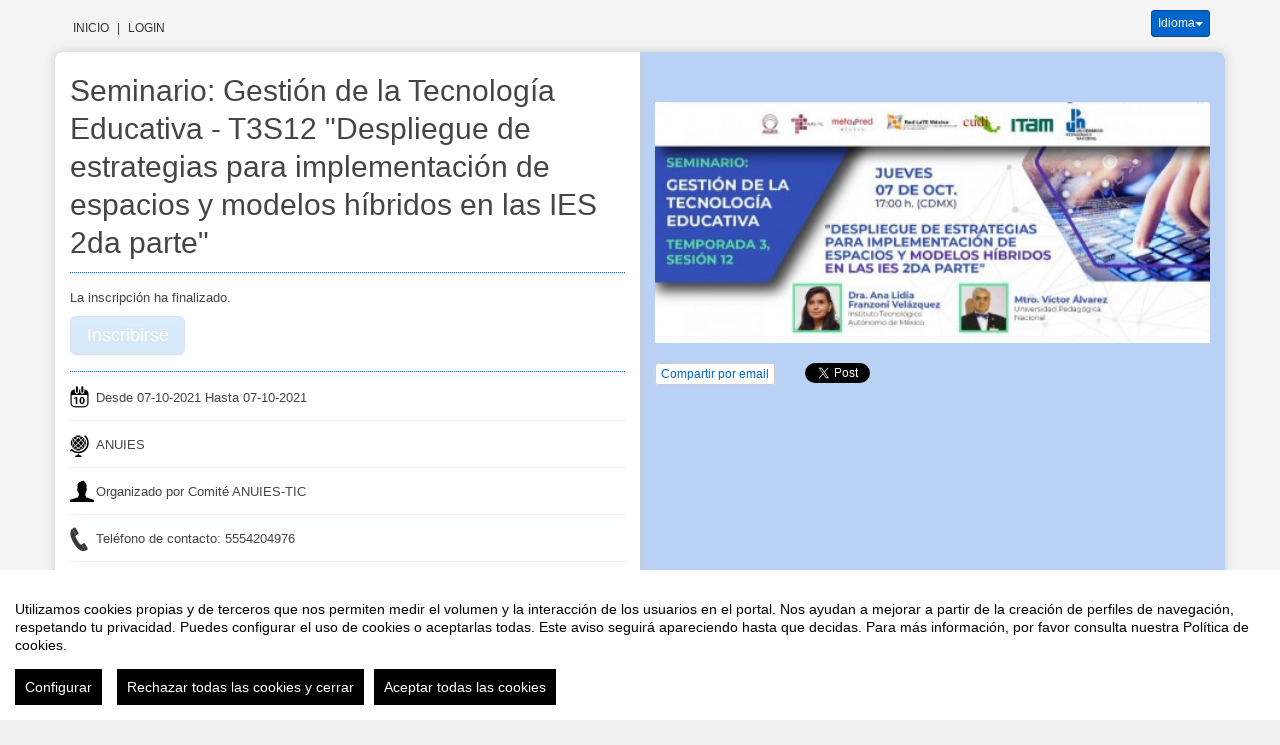

--- FILE ---
content_type: text/html
request_url: https://eventos.anuies.mx/71539/detail/seminario-gestion-de-la-tecnologia-educativa-t3s12-despliegue-de-estrategias-para-implementacion-de.html
body_size: 15589
content:
<!DOCTYPE html PUBLIC "-//W3C//DTD XHTML 1.0 Transitional//EN" "http://www.w3.org/TR/xhtml1/DTD/xhtml1-transitional.dtd">
<html xmlns="http://www.w3.org/1999/xhtml" xml:lang="es" lang="es">
	<head>
		<title>Seminario: Gestión de la Tecnología Educativa - T3S12 "Despliegue de estrategias para implementación de espacios y modelos híbridos en las IES 2da parte" - Inicio</title>
					<meta http-equiv="Content-Type" content="text/html;charset=utf-8" />
	<meta name="viewport" content="width=device-width, initial-scale=1.0">
	
	<!--[if IE]>
		<meta http-equiv="X-UA-Compatible" content="IE=EmulateIE10" />
	<!--<![endif]-->
			<meta name="author" content="SYMPOSIUM EVENTS" />
		<meta name="copyright" content="2026 SYMPOSIUM EVENTS" />
		<meta name="description" content="Seminario de Gestión de la Tecnología Educativa Temporada 3 / Sesión 12 “Despliegue de estrategias para implementación de espacios y modelos híbridos en las IES 2da parte&quot;   Agenda: Inicio 5:00 pm   1. Bienvenida y lectura de semblanzas Por: Mtro. José Luis Ponce López, director de TIC de la ANUIES.   2. Desarrollo:  “Despliegue de estrategias para implementación de espacios y modelos híbridos en las IES 2da parte&quot; Mtro. Víctor Álvarez, Universidad Pedagógica Nacional Dra. Ana Lidia Franzoni Velázquez, Instituto Tecnológico Autónomo de México   3. Preguntas y respuestas   4. Cierre  " />
		<meta name="robots" content="all" />
			<meta property="og:type" content="website" />
		<meta property="og:title" content="Seminario: Gestión de la Tecnología Educativa - T3S12 &quot;Despliegue de estrategias para implementación de espacios y modelos híbridos en las IES 2da parte&quot;" />
		<meta property="og:image" content="https://eventos.anuies.mx/_files/_event/_71539/_header_img/_95382.jpe" />
		<meta property="og:url" content="https://eventos.anuies.mx/71539/detail/seminario-gestion-de-la-tecnologia-educativa-t3s12-despliegue-de-estrategias-para-implementacion-de.html" />
		<meta property="og:site_name" content="Asociación Nacional de Universidades e Instituciones de Educación Superior" />
				<!-- !#CANONICAL URL -->

        <link rel="canonical" href="https://eventos.anuies.mx/71539/detail/seminario-gestion-de-la-tecnologia-educativa-t3s12-despliegue-de-estrategias-para-implementacion-de.html" />

        		<!-- END CANONICAL URL -->
		<link href="/turbine/css.php?files=jquery-ui/base/ui.core.cssp;jquery-ui/base/ui.theme.cssp;jquery-ui/base/ui.datepicker.cssp;event_detail/tickets_extra.cssp;plugins/humanmsg.cssp;event_detail/common.cssp&theme=free" type="text/css" rel="stylesheet" />

					<link rel='stylesheet' href='/css/plugins/fullcalendar-5.3.2/main.min.css' type='text/css' media='screen'>
		
		<script>
			var _SERVERURI = "https://eventos.anuies.mx/",
				_WEBCALURI = "webcal://eventos.anuies.mx/",
				_SERVER_NAME = "eventos.anuies.mx",
				_CAPTCHA_KEY = "6LfsW8YSAAAAAAkibI1rX4LfmcfJbFQpwdksohxK",
				_GMAP_API_KEY = "AIzaSyAEvoUj0WkGs-EL0DRVpq2TH0KnNGuWWJ0",
				_IS_LOGGED =false,
				_IS_PARTNER_SITE =true,
				_ENVIRONMENT = "stable",
				_LANGUAGE = "es",
				_IS_LOCAL =false,
				_TZ_OFFSET = 21600;
		</script>

					<link type="text/css" rel="stylesheet" href="/_files/_event/_71539/themes/default/css/styles.css"/>
		
						<script type="text/javascript" src="/js/jquery/jquery.3.6.2.min.js"></script>
		<script type="text/javascript" src="/js/lib/vendor/jquery-migrate.1.4.1.min.js"></script>
		<script type="text/javascript" src="/js/lib/vendor/jquery-migrate-3.4.0.min.js"></script>
		
		<script type="text/javascript" src="/js/lib/vendor/jquery-tools.min.js"></script>
		<script type="text/javascript" src="/js/lib/msgbox.js"></script>
		<script type="text/javascript">
			jQuery.uaMatch = function (ua) {
				ua = ua.toLowerCase();
				var match = /(chrome)[ \/]([\w.]+)/.exec(ua) ||
						/(webkit)[ \/]([\w.]+)/.exec(ua) ||
						/(opera)(?:.*version|)[ \/]([\w.]+)/.exec(ua) ||
						/(msie) ([\w.]+)/.exec(ua) ||
						ua.indexOf("compatible") < 0 && /(mozilla)(?:.*? rv:([\w.]+)|)/.exec(ua) ||
						[];
				return {
					browser: match[ 1 ] || "",
					version: match[ 2 ] || "0"
				};
			};
			// Don't clobber any existing jQuery.browser in case it's different
			if (!jQuery.browser) {
				matched = jQuery.uaMatch(navigator.userAgent);
				browser = {};
				if (matched.browser) {
					browser[matched.browser] = true;
					browser.version = matched.version;
				}

				// Chrome is Webkit, but Webkit is also Safari.
				if (browser.chrome) {
					browser.webkit = true;
				} else if (browser.webkit) {
					browser.safari = true;
				}

				jQuery.browser = browser;
			}
		</script>

		    <script src="/js/lib/vendor/brainsum_cookieconsent/cookieconsent.min.js"></script>
    
<script>
    window.CookieConsent.init({
        // More link URL on bar
        modalMainTextMoreLink: '/privacy/cookies',
        // Show reject all button on bar
        showRejectAllButton: true,
        // How lond to wait until bar comes up
        barTimeout: 0,
        // Look and feel
        theme: {
    barColor: '#FFFFFF',
    barTextColor: '#000000',
    barMainButtonColor: '#000000',
    barMainButtonTextColor: '#FFFFFF',
    modalMainButtonColor: '#000000',
    modalMainButtonTextColor: '#FFFFFF',
},
        customCSS: `#cconsent-bar button.consent-decline,
#cconsent-bar button.ccb__edit {line-height: normal;font-size: 14px;border: none;padding: 10px 10px;color: #FFFFFF;background-color: #000000;}
#cconsent-bar button.ccb__edit {text-decoration: none;}

@media (max-width: 600px) {
    #cconsent-modal .ccm__footer,
    #cconsent-bar .ccb__right {
        width: 100%;
        display: flex;
        flex-direction: column;
        align-items: center;
        justify-content: center;
    }
    #cconsent-modal .ccm__footer button,
    #cconsent-bar .ccb__right > div.ccb__button {
        width: 100%;
        display: flex;
        flex-direction: column;
        align-items: center;
        justify-content: center;
    }
    #cconsent-modal .ccm__footer button,
    #cconsent-bar .ccb__right button {
        width: 100%;
        margin: 5px 0 !important;
    }

}
`,
        language: {
            // Current language
            current: 'en',
            locale: {
                en: {
                    barMainText: "Utilizamos cookies propias y de terceros que nos permiten medir el volumen y la interacción de los usuarios en el portal. Nos ayudan a mejorar a partir de la creación de perfiles de navegación, respetando tu privacidad. Puedes configurar el uso de cookies o aceptarlas todas. Este aviso seguirá apareciendo hasta que decidas. Para más información, por favor consulta nuestra Política de cookies.",
                    barLinkSetting: "Configurar",
                    barBtnAcceptAll: "Aceptar todas las cookies",
                    barBtnRejectAll: "Rechazar todas las cookies y cerrar",
                    modalMainTitle: "Configurar el uso de cookies",
                    modalMainText: "A continuación, te mostramos el detalle de las cookies que usamos en la plataforma. Encontrarás la información detallada con la finalidad de cada una de ellas. Podrás autorizarlas o rechazarlas. Las cookies con categoría \"Estrictamente necesarias\" se instalarán siempre, ya que el portal no puede funcionar correctamente sin ellas. Haz clic en los encabezados de cada categoría para saber más y establecer tus preferencias. Ten en cuenta que bloquear algunos tipos de cookies puede afectar tu experiencia en el portal y los servicios que podemos ofrecer.",
                    modalBtnSave: "Aceptar la configuración que has establecido",
                    modalBtnAcceptAll: "Aceptar todas las cookies",
                    modalBtnRejectAll: "Rechazar todas las cookies y cerrar",
                    modalAffectedSolutions: "Elementos afectados:",
                    learnMore: "Política de cookies.",
                    on: "Si",
                    off: "No",
                }
            }
        },
        // List all the categories you want to display
        categories: {
            // Unique name
            // This probably will be the default category
            necessary: {
                // The cookies here are necessary and category cant be turned off.
                // Wanted config value  will be ignored.
                needed: true,
                // The cookies in this category will be let trough.
                // This probably should be false if not necessary category
                wanted: true,
                // If the checkbox is on or off at first run.
                checked: true,
                // Language settings for categories
                language: {
                    locale: {
                        en: {
                            name: "Cookies estrictamente necesarias",
                            description: "Estas cookies son necesarias para asegurar el funcionamiento básico del portal y no se pueden desactivar. Permiten identificar la sesión, acceder a partes de acceso restringido, utilizar elementos de seguridad durante la navegación, etc. Algunos partners pueden incluir sus propias funcionalidades por medio de scripts de Google Tag Manager.",
                        }
                    }
                }
            },
            analytics: {
                needed: false,
                wanted: false,
                checked: false,
                language: {
                    locale: {
                        en: {
                            name: "Cookies analíticas",
                            description: "Estas cookies de terceros tienen como objetivo obtener información sobre el rendimiento del portal y cómo se usa, pero no quién. Por ejemplo, nos sirve para contar el número de visitas que recibimos, hacer análisis estadístico sobre cómo llegan los usuarios a la plataforma (con la dirección, mediante buscadores, mediante enlaces...) y qué uso hacen del mismo. No se recaban datos personales ni información que pueda identificar personas."
                        }
                    }
                }
            }
        },
        // List actual services here
        services: {
            // Unique name
            analytics: {
                // Existing category Unique name
                // This example shows how to block Google Analytics
                category: 'analytics',
                // Type of blocking to apply here.
                // This depends on the type of script we are trying to block
                // Can be: dynamic-script, script-tag, wrapped, localcookie
                type: 'dynamic-script',
                // Only needed if "type: dynamic-script"
                // The filter will look for this keyword in inserted scipt tags
                // and block if match found
                search: ['analytics'],
                // List of known cookie names or Regular expressions matching
                // cookie names placed by this service.
                // These willbe removed from current domain and .domain.
                cookies: [
                    {
                        // Known cookie name.
                        name: '_gid',
                        // Expected cookie domain.
                        domain: `.${window.location.hostname}`
                    },
                    {
                        // Regex matching cookie name.
                        name: /^_ga/,
                        domain: `.${window.location.hostname}`
                    },
                    {
                        name: /^__utm.+/,
                        domain: `.${window.location.hostname}`
                    }
                ],
                language: {
                    locale: {
                        en: {
                            name: 'Google Analytics'
                        }
                    }
                }
            },
            symposium: {
                category: 'necessary',
                type: 'localcookie',
                cookies: [
                    {
                        name: 'symnposium_ci',
                        domain: `.${window.location.hostname}`
                    },
                    {
                        name: 'cconsent',
                        domain: `.${window.location.hostname}`
                    }
                ],
                language: {
                    locale: {
                        en: {
                            name: 'Symposium'
                        }
                    }
                }
            },
            gtm: {
                category: 'necessary',
                type: 'script-tag',
                search: ['googletagmanager'],
                cookies: [
                    {
                        name: /^_dc_gtm_UA-.+/,
                        domain: `.${window.location.hostname}`
                    }
                ],
                language: {
                    locale: {
                        en: {
                            name: 'Google Tag Manager'
                        }
                    }
                }
            }
        }
    });

    function onClickButtonConsent() {
        if (typeof CookieConsent !== 'undefined' &&
            window.CookieConsent.config.categories.analytics) {
            const isConsentEnabled = window.CookieConsent.config.categories.analytics.checked || false;
            if (isConsentEnabled) {
                if (typeof gtag === 'function') {
                    gtag('consent', 'update', {'analytics_storage': 'granted'});
                }
                return true;
            }
            // revoke consent for analytics cookies
            if (typeof gtag === 'function') {
                gtag('consent', 'update', {'analytics_storage': 'denied'});
            }
            // Remove cookies (GA4, UA, variants)
            document.cookie.split(';').forEach(function (cookie) {
                const name = cookie.split('=')[0].trim();
                if (/^_ga(_.*)?$/.test(name) || /^_gid$/.test(name) || /^_gat/.test(name)) {
                    document.cookie = name + '=; path=/; Expires=Thu, 01 Jan 1970 00:00:01 GMT;';
                }
            });
        }

    }

    setTimeout(() => {
        try {
            document.getElementById('ccm__footer__consent-modal-submit')?.addEventListener('click', onClickButtonConsent);
            document.getElementsByClassName('consent-decline')[0]?.addEventListener('click', onClickButtonConsent);
        } catch (e) {
            console.error('Error initializing CookieConsent:', e);
        }

    }, 1500);

</script>        
		<script type="text/javascript" src="/js/common.js+/js/new_event_detail/navigo.router.js+/js/jscolor.min.js+/js/event_detail/common.js+/js/handlebars/jquery.handlebars.js+/js/new_event_detail/color.overlay.js"></script>

		<script type="text/javascript" src="/js/lib/vendor/bootstrap/bootstrap.js"></script>

		<script type="text/javascript" src="/_files/_event/_71539/themes/default/partials/partials.handlebars"></script>
		<script type="text/javascript" src="/_files/_event/_71539/themes/default/templates/templates.handlebars"></script>

		<script type="text/javascript" src="/new_event_detail/lang"></script>
		<script type="text/javascript" src="/lang/js/common"></script>

		<!-- INIT -->
		<script type="text/javascript">
			var SYM = $.extend(SYM || {}, {data:{"OK":true,"id":"71539","has_detail":"1","title":"Seminario: Gesti\u00f3n de la Tecnolog\u00eda Educativa - T3S12 \"Despliegue de estrategias para implementaci\u00f3n de espacios y modelos h\u00edbridos en las IES 2da parte\"","place":"ANUIES","place_detail":"","place_name":"","location_id":"792","date_ini":"2021-10-07 17:00:00","date_end":"2021-10-07 18:30:00","time_zone":"America\/Mexico_City","init_year":"2021","init_month":"10","init_day":"07","init_hour":"17","init_minute":"00","end_year":"2021","end_month":"10","end_day":"07","end_hour":"18","end_minute":"30","created":"2021-09-29 10:59:22","summary":null,"description":"<p style=\"text-align:center\"><span style=\"font-size:18px\"><span style=\"font-family:Arial,Helvetica,sans-serif\">Seminario de Gesti\u00f3n de la Tecnolog\u00eda Educativa Temporada 3 \/ Sesi\u00f3n 12<\/span><\/span><\/p>\n\n<p style=\"text-align:center\"><strong><span style=\"font-size:18px;\"><span style=\"font-family:Arial,Helvetica,sans-serif;\">\u201cDespliegue de estrategias para implementaci\u00f3n de espacios y modelos h\u00edbridos en las IES 2da parte\"<\/span><\/span><\/strong><\/p>\n\n<p>\u00a0<\/p>\n\n<p><span style=\"font-family:Arial,Helvetica,sans-serif\"><span style=\"font-size:18px\">Agenda:<\/span><\/span><\/p>\n\n<p><span style=\"font-size:18px\"><span style=\"font-family:Arial,Helvetica,sans-serif\">Inicio 5:00 pm<\/span><\/span><\/p>\n\n<p>\u00a0<\/p>\n\n<p><span style=\"font-size:18px\"><span style=\"font-family:Arial,Helvetica,sans-serif\">1. Bienvenida y lectura de semblanzas<\/span><\/span><\/p>\n\n<p style=\"margin-left:80px\"><span style=\"font-size:18px\"><span style=\"font-family:Arial,Helvetica,sans-serif\">Por:\u00a0<strong>Mtro. Jos\u00e9 Luis Ponce L\u00f3pez<\/strong>, director de TIC de la ANUIES.<\/span><\/span><\/p>\n\n<p style=\"margin-left:80px\">\u00a0<\/p>\n\n<p><span style=\"font-size:18px\"><span style=\"font-family:Arial,Helvetica,sans-serif\">2. Desarrollo:\u00a0<\/span><\/span><\/p>\n\n<p style=\"text-align:center\"><strong><span style=\"font-size:18px;\"><span style=\"font-family:Arial,Helvetica,sans-serif\">\u201cDespliegue de estrategias para implementaci\u00f3n de espacios y modelos h\u00edbridos en las IES 2da parte<\/span><\/span><span style=\"font-size:18px\"><span style=\"font-family:Arial,Helvetica,sans-serif\">\"<\/span><\/span><\/strong><\/p>\n\n<p style=\"margin-left: 80px; text-align: center;\"><span style=\"font-size:18px;\"><span style=\"font-family:Arial,Helvetica,sans-serif;\">Mtro. V\u00edctor \u00c1lvarez,\u00a0Universidad Pedag\u00f3gica Nacional<\/span><\/span><\/p>\n\n<p style=\"margin-left: 80px; text-align: center;\"><span style=\"font-size:18px;\"><span style=\"font-family:Arial,Helvetica,sans-serif;\">D<\/span><\/span><span style=\"font-size:18px;\"><span style=\"font-family:Arial,Helvetica,sans-serif;\">ra. Ana Lidia Franzoni Vel\u00e1zquez,\u00a0Instituto Tecnol\u00f3gico Aut\u00f3nomo de M\u00e9xico<\/span><\/span><\/p>\n\n<p style=\"margin-left:80px\">\u00a0<\/p>\n\n<p><span style=\"font-size:18px\"><span style=\"font-family:Arial,Helvetica,sans-serif\">3. Preguntas y respuestas<\/span><\/span><\/p>\n\n<p>\u00a0<\/p>\n\n<p><span style=\"font-size:18px\"><span style=\"font-family:Arial,Helvetica,sans-serif\">4. Cierre<\/span><\/span><\/p>\n\n<p>\u00a0<\/p>\n","lat":"19.3736343","lng":"-99.15947019999999","owner":"61334","extra_data":null,"program":"<p><em><strong><span style=\"font-size:18px;\"><span style=\"font-family:Arial,Helvetica,sans-serif;\">Inicio 5:00 pm<\/span><\/span><\/strong><\/em><\/p>\n\n<p><span style=\"font-family: Arial, Helvetica, sans-serif; font-size: 18px;\">1. Bienvenida y lectura de semblanzas<\/span><\/p>\n\n<p><span style=\"font-size:18px;\"><span style=\"font-family:Arial,Helvetica,sans-serif;\">Por:\u00a0<strong>Mtro. Jos\u00e9 Luis Ponce L\u00f3pez<\/strong>, director de TIC de la ANUIES.<\/span><\/span><\/p>\n\n<p>\u00a0<\/p>\n\n<p><span style=\"font-size:18px;\"><span style=\"font-family:Arial,Helvetica,sans-serif;\">2. Desarrollo:\u00a0<\/span><\/span><\/p>\n\n<p style=\"text-align: center;\"><span style=\"font-size:18px;\"><span style=\"font-family:Arial,Helvetica,sans-serif;\"><strong>\u201cDespliegue de estrategias para implementaci\u00f3n de espacios y modelos h\u00edbridos en las IES\" 2da parte<\/strong><\/span><\/span><\/p>\n\n<p style=\"text-align: center;\"><span style=\"font-size:18px;\"><span style=\"font-family:Arial,Helvetica,sans-serif;\"><strong>Mtro. V\u00edctor \u00c1lvarez,<\/strong>\u00a0Universidad Pedag\u00f3gica Nacional.<\/span><\/span><\/p>\n\n<h1 style=\"text-align: center;\"><span style=\"font-size:18px;\"><span style=\"font-family:Arial,Helvetica,sans-serif;\"><strong>Dra. Ana Lidia Franzoni Vel\u00e1zquez<\/strong>,\u00a0Instituto Tecnol\u00f3gico Aut\u00f3nomo de M\u00e9xico.<\/span><\/span><\/h1>\n\n<p>\u00a0<\/p>\n\n<p><span style=\"font-size:18px;\"><span style=\"font-family:Arial,Helvetica,sans-serif;\">3. Preguntas y respuestas<\/span><\/span><\/p>\n\n<p>\u00a0<\/p>\n\n<p><span style=\"font-size:18px;\"><span style=\"font-family:Arial,Helvetica,sans-serif;\">4. Cierre<\/span><\/span><\/p>\n","sponsors":"","speakers":"<h3>\n \u00a0<\/h3>\n<div>\n \u00a0<\/div>\n","attending_mode":"free","with_validation":false,"header_image":"\/_files\/_event\/_71539\/_header_img\/_95382.jpe","attending_link":null,"organizer_name":"Comit\u00e9 ANUIES-TIC","active":"1","welcome_msg":"<p style=\"text-align:justify\"><span style=\"font-size:14px\"><span style=\"font-family:Arial,Helvetica,sans-serif\">Estimado asistente<\/span><\/span><\/p>\n\n<div style=\"text-align:justify\"><span style=\"font-size:14px\"><span style=\"font-family:Arial,Helvetica,sans-serif\">Agradecemos su registro para la <strong>Sesi\u00f3n 12&nbsp;de la Tercera Temporada<\/strong>&nbsp;de nuestro Seminario: \"<strong>Gesti\u00f3n de la Tecnolog\u00eda Educativa\"<\/strong>&nbsp;con el tema: <\/span><\/span><\/div>\n\n<div style=\"text-align:justify\">&nbsp;<\/div>\n\n<div style=\"text-align:center\"><strong><span style=\"font-size:14px;\"><span style=\"font-family:Arial,Helvetica,sans-serif;\"><span style=\"color:#2980b9\"><span style=\"background-color:transparent\">\"<\/span><\/span>Despliegue de estrategias para implementaci\u00f3n de espacios y modelos h\u00edbridos en las IES 2da parte<span style=\"color:#2980b9\">\"<\/span><\/span><\/span><\/strong><\/div>\n\n<div style=\"text-align:justify\">&nbsp;<\/div>\n\n<div style=\"text-align:justify\"><span style=\"font-size:14px\"><span style=\"font-family:Arial,Helvetica,sans-serif\">organizado por el&nbsp;<strong>Comit\u00e8 ANUIES-TIC<\/strong> a trav\u00e9s de su grupo de trabajo de Tecnolog\u00eda Educativa.<\/span><\/span><\/div>\n\n<p style=\"text-align:justify\"><span style=\"font-size:14px\"><span style=\"font-family:Arial,Helvetica,sans-serif\"><strong>Datos de conexi\u00f3n<\/strong> para la sesi\u00f3n del 07<strong>&nbsp;de octubre&nbsp;a&nbsp;las 5:00 pm<\/strong><\/span><\/span><\/p>\n\n<div style=\"margin-left:40px\">\n<div style=\"text-align:justify\">&nbsp;<\/div>\n\n<div style=\"text-align:justify\"><span style=\"font-size:14px\"><span style=\"font-family:Arial,Helvetica,sans-serif\">Plataforma: Zoom<\/span><\/span><\/div>\n\n<div style=\"text-align:justify\"><br>\n<br>\n<strong><span style=\"font-size:16px;\"><span style=\"font-family:Arial,Helvetica,sans-serif;\"><a dir=\"auto\" href=\"https:\/\/us02web.zoom.us\/j\/85968705480?pwd=UmRtRDFlbWZzTWx6ZEJhaGRBcGp0Zz09\" rel=\"noopener noreferrer\" target=\"_blank\" title=\"https:\/\/us02web.zoom.us\/j\/85968705480?pwd=UmRtRDFlbWZzTWx6ZEJhaGRBcGp0Zz09\">https:\/\/us02web.zoom.us\/j\/85968705480?pwd=UmRtRDFlbWZzTWx6ZEJhaGRBcGp0Zz09<\/a>&nbsp;<br>\nC\u00f3digo de acceso: 114446<\/span><\/span><\/strong><\/div>\n\n<div>\n<div style=\"text-align:justify\">&nbsp;<\/div>\n<\/div>\n\n<div style=\"text-align:justify\">&nbsp;<\/div>\n<\/div>\n\n<div style=\"text-align:justify\"><span style=\"font-size:14px\"><span style=\"font-family:Arial,Helvetica,sans-serif\">Considerar que la sala de video conferencia se abrir\u00e1 10 minutos antes de la hora indicada.<\/span><\/span><\/div>\n\n<div style=\"text-align:justify\">&nbsp;<\/div>\n\n<div style=\"text-align:justify\"><span style=\"font-size:14px\"><span style=\"font-family:Arial,Helvetica,sans-serif\">Gracias y esperamos contar con su participaci\u00f3n.<\/span><\/span><\/div>\n\n<div style=\"text-align:justify\">&nbsp;<\/div>\n\n<div style=\"text-align:justify\"><span style=\"font-size:14px\"><span style=\"font-family:Arial,Helvetica,sans-serif\">COMIT\u00c9 ANUIES-TIC<\/span><\/span><\/div>\n","welcome_msg_active":true,"short_url":"GE-T3S12","custom_domain":null,"event_url":"https:\/\/eventos.anuies.mx\/71539\/detail\/seminario-gestion-de-la-tecnologia-educativa-t3s12-despliegue-de-estrategias-para-implementacion-de.html","template":"230","enable_comments":"0","menu_config":"0","capacity":null,"statistics_visible":"1","capacity_visible":"1","type_id":"5","custom_type":"","telephone":"5554204976","contact_email":"flopez@anuies.mx","custom_email_subject":"Seminario: Gesti\u00f3n de la Tecnolog\u00eda Educativa - Temporada 3 Sesi\u00f3n 12","visible_in_emagister":true,"is_multi_lang":false,"language":"es","ganalytics":"","private_attendance_by_default":false,"lopd_template":null,"lopd_template_empty":true,"anonymous_review":true,"campus_id":null,"faculty_id":null,"in_agenda":false,"hidden_panels":{"event_map":"event_map","widget_twitter":true},"email_organizer_on_registration":true,"closed_event":"0","custom_template":"0","is_private":"0","private_token":"cbe09fc1e583187a0fd8","show_in_agenda":"1","show_in_aggregators":"1","papers_types":[{"id":"71031","event_id":"71539","paper_category_id":null,"name":"Paper","unique_sha1":"332caae712966326190ea305802fd26fb29372c7"}],"is_online":false,"currency_code":"EUR","event_format":"event","upcoming_event_reminder":"0","isPast":true,"isOngoing":false,"isFuture":false,"ee_url":"http:\/\/sym.symposium.events\/jornadas\/seminario-gestion-de-la-tecnologia-educativa-t3s12-despliegue-de-estrategias-para-implementacion-de\/71539","type_name":"Jornadas","used_languages":["es"],"hidden_languages":[],"show_only_used_languages":false,"allow_publish_setting":false,"allow_unpublish":false,"contact_email_from_owner":false,"template_menu_highlight_color":null,"template_menu_text_highlight_color":null,"template_menu_text_color":null,"template_menu_background_color":null,"template_menu_background_bar_color":null,"template_link_color":null,"template_header_background_color":null,"template_uses_custom_settings":false,"template_is_handlebars":true,"accepts_donations":false,"allow_multiple_inscriptions":true,"section":"detail","section_id":"seminario-gestion-de-la-tecnologia-educativa-t3s12-despliegue-de-estrategias-para-implementacion-de","time_zone_offset":21600,"menu":{"1":{"id":"161494","event_id":"71539","key":"detail","order":"1","parent":"","old_parent":"","text":{"es":"Inicio","en":"Home","ca":"Inici","pt":"In\u00edcio","it":"Inizio"},"active":"1","only_registered":"0","is_section":"0","section_link":"","link":"\/event_detail\/71539\/detail\/seminario-gestion-de-la-tecnologia-educativa-t3s12-despliegue-de-estrategias-para-implementacion-de.html","children":[],"label":"Inicio"},"2":{"id":"161486","event_id":"71539","key":"dates","order":"2","parent":"","old_parent":"","text":{"es":"Fechas","en":"Dates","ca":"Dates","pt":"Datas","it":"Date"},"active":"1","only_registered":"0","is_section":"0","section_link":"","link":"\/event_detail\/71539\/dates\/seminario-gestion-de-la-tecnologia-educativa-t3s12-despliegue-de-estrategias-para-implementacion-de.html","children":[],"label":"Fechas"},"3":{"id":"161489","event_id":"71539","key":"programme","order":"3","parent":"","old_parent":"","text":{"es":"Programa","en":"Schedule","ca":"Programa","pt":"Programa","it":"Programma"},"active":"1","only_registered":"0","is_section":"0","section_link":"","link":"\/event_detail\/71539\/programme\/seminario-gestion-de-la-tecnologia-educativa-t3s12-despliegue-de-estrategias-para-implementacion-de.html","children":[],"label":"Programa"},"4":{"id":"161488","event_id":"71539","key":"speakers","order":"4","parent":"","old_parent":"","text":{"es":"Oradores","en":"Speakers","ca":"Ponents","pt":"Palestrantes","it":"Relatori"},"active":"1","only_registered":"0","is_section":"0","section_link":"","link":"\/event_detail\/71539\/speakers\/seminario-gestion-de-la-tecnologia-educativa-t3s12-despliegue-de-estrategias-para-implementacion-de.html","children":[],"label":"Oradores"},"5":{"id":"161493","event_id":"71539","key":"sponsors","order":"5","parent":"","old_parent":"","text":{"es":"Patrocinadores","en":"Sponsors","ca":"Patrocinadors","pt":"Patrocinadores","it":"Patrocinatori"},"active":"1","only_registered":"0","is_section":"0","section_link":"","link":"\/event_detail\/71539\/sponsors\/seminario-gestion-de-la-tecnologia-educativa-t3s12-despliegue-de-estrategias-para-implementacion-de.html","children":[],"label":"Patrocinadores"}},"menu_elements":{"detail":{"id":"161494","event_id":"71539","key":"detail","order":"1","parent":"","old_parent":"","text":{"es":"Inicio","en":"Home","ca":"Inici","pt":"In\u00edcio","it":"Inizio"},"active":"1","only_registered":"0","is_section":"0","section_link":"","link":"\/event_detail\/71539\/detail\/seminario-gestion-de-la-tecnologia-educativa-t3s12-despliegue-de-estrategias-para-implementacion-de.html","children":[],"label":"Inicio"},"dates":{"id":"161486","event_id":"71539","key":"dates","order":"2","parent":"","old_parent":"","text":{"es":"Fechas","en":"Dates","ca":"Dates","pt":"Datas","it":"Date"},"active":"1","only_registered":"0","is_section":"0","section_link":"","link":"\/event_detail\/71539\/dates\/seminario-gestion-de-la-tecnologia-educativa-t3s12-despliegue-de-estrategias-para-implementacion-de.html","children":[],"label":"Fechas"},"programme":{"id":"161489","event_id":"71539","key":"programme","order":"3","parent":"","old_parent":"","text":{"es":"Programa","en":"Schedule","ca":"Programa","pt":"Programa","it":"Programma"},"active":"1","only_registered":"0","is_section":"0","section_link":"","link":"\/event_detail\/71539\/programme\/seminario-gestion-de-la-tecnologia-educativa-t3s12-despliegue-de-estrategias-para-implementacion-de.html","children":[],"label":"Programa"},"speakers":{"id":"161488","event_id":"71539","key":"speakers","order":"4","parent":"","old_parent":"","text":{"es":"Oradores","en":"Speakers","ca":"Ponents","pt":"Palestrantes","it":"Relatori"},"active":"1","only_registered":"0","is_section":"0","section_link":"","link":"\/event_detail\/71539\/speakers\/seminario-gestion-de-la-tecnologia-educativa-t3s12-despliegue-de-estrategias-para-implementacion-de.html","children":[],"label":"Oradores"},"19957":{"id":"161485","event_id":"71539","key":"19957","order":"5","parent":"","old_parent":"sections","text":{"es":"Datos de conexi\u00f3n","en":"Datos de conexi\u00f3n","ca":"Datos de conexi\u00f3n","pt":"Datos de conexi\u00f3n","it":"Datos de conexi\u00f3n"},"active":"1","only_registered":"0","is_section":"1","section_link":"\/event_detail\/37674\/section\/19957\/datos-de-conexion.html","link":"\/event_detail\/37674\/section\/19957\/datos-de-conexion.html","section_id":"19957","section_title":"Datos de conexi\u00f3n","section_sef_url":"datos-de-conexion","children":[],"label":"Datos de conexi\u00f3n"},"sponsors":{"id":"161493","event_id":"71539","key":"sponsors","order":"5","parent":"","old_parent":"","text":{"es":"Patrocinadores","en":"Sponsors","ca":"Patrocinadors","pt":"Patrocinadores","it":"Patrocinatori"},"active":"1","only_registered":"0","is_section":"0","section_link":"","link":"\/event_detail\/71539\/sponsors\/seminario-gestion-de-la-tecnologia-educativa-t3s12-despliegue-de-estrategias-para-implementacion-de.html","children":[],"label":"Patrocinadores"},"19782":{"id":"161495","event_id":"71539","key":"19782","order":"5","parent":"","old_parent":"sections","text":{"es":"Datos de conexi\u00f3n","en":"Datos de conexi\u00f3n","ca":"Datos de conexi\u00f3n","pt":"Datos de conexi\u00f3n","it":"Datos de conexi\u00f3n"},"active":"1","only_registered":"0","is_section":"1","section_link":"\/event_detail\/37395\/section\/19782\/datos-de-conexion.html","link":"\/event_detail\/37395\/section\/19782\/datos-de-conexion.html","section_id":"19782","section_title":"Datos de conexi\u00f3n","section_sef_url":"datos-de-conexion","children":[],"label":"Datos de conexi\u00f3n"},"sections":{"id":"161487","event_id":"71539","key":"sections","order":"6","parent":"","old_parent":"","text":{"es":"M\u00e1s...","en":"More...","ca":"M\u00e9s...","pt":"Mais...","it":"Altro..."},"active":0,"only_registered":"0","is_section":"0","section_link":"","link":"\/event_detail\/71539\/sections\/seminario-gestion-de-la-tecnologia-educativa-t3s12-despliegue-de-estrategias-para-implementacion-de.html","children":{"24653":{"id":"161490","event_id":"71539","key":"24653","order":"1","parent":"sections","old_parent":"sections","text":{"es":"Datos de conexi\u00f3n","en":"Datos de conexi\u00f3n","ca":"Datos de conexi\u00f3n","pt":"Datos de conexi\u00f3n","it":"Datos de conexi\u00f3n"},"active":"0","only_registered":"0","is_section":"1","section_link":"\/event_detail\/50466\/sections\/24653\/datos-de-conexion.html","link":"\/event_detail\/50466\/sections\/24653\/datos-de-conexion.html","section_id":"24653","section_title":"Datos de conexi\u00f3n","section_sef_url":"datos-de-conexion"},"24728":{"id":"161492","event_id":"71539","key":"24728","order":"1","parent":"sections","old_parent":"sections","text":{"es":"Datos de conexi\u00f3n","en":"Datos de conexi\u00f3n","ca":"Datos de conexi\u00f3n","pt":"Datos de conexi\u00f3n","it":"Datos de conexi\u00f3n"},"active":"0","only_registered":"0","is_section":"1","section_link":"\/event_detail\/50637\/sections\/24728\/datos-de-conexion.html","link":"\/event_detail\/50637\/sections\/24728\/datos-de-conexion.html","section_id":"24728","section_sef_url":"datos-de-conexion"}},"label":"M\u00e1s..."},"24653":{"id":"161490","event_id":"71539","key":"24653","order":"1","parent":"sections","old_parent":"sections","text":{"es":"Datos de conexi\u00f3n","en":"Datos de conexi\u00f3n","ca":"Datos de conexi\u00f3n","pt":"Datos de conexi\u00f3n","it":"Datos de conexi\u00f3n"},"active":"0","only_registered":"0","is_section":"1","section_link":"\/event_detail\/50466\/sections\/24653\/datos-de-conexion.html","link":"\/event_detail\/50466\/sections\/24653\/datos-de-conexion.html","section_id":"24653","section_title":"Datos de conexi\u00f3n","section_sef_url":"datos-de-conexion","label":"Datos de conexi\u00f3n"},"24728":{"id":"161492","event_id":"71539","key":"24728","order":"1","parent":"sections","old_parent":"sections","text":{"es":"Datos de conexi\u00f3n","en":"Datos de conexi\u00f3n","ca":"Datos de conexi\u00f3n","pt":"Datos de conexi\u00f3n","it":"Datos de conexi\u00f3n"},"active":"0","only_registered":"0","is_section":"1","section_link":"\/event_detail\/50637\/sections\/24728\/datos-de-conexion.html","link":"\/event_detail\/50637\/sections\/24728\/datos-de-conexion.html","section_id":"24728","section_sef_url":"datos-de-conexion","label":"Datos de conexi\u00f3n"},"attendees":{"id":"161491","event_id":"71539","key":"attendees","order":"6","parent":"","old_parent":"","text":{"es":"Asistentes","en":"Attendees","ca":"Assistents","pt":"Assistentes","it":"Partecipanti"},"active":"0","only_registered":"0","is_section":"0","section_link":"","link":"\/event_detail\/71539\/attendees\/seminario-gestion-de-la-tecnologia-educativa-t3s12-despliegue-de-estrategias-para-implementacion-de.html","children":[],"label":"Asistentes"}},"image_file":{"id":"95382","name":"banner2","extension":"jpe","type":"event","type_id":"71539","context":"header_img","url":"\/_files\/_event\/_71539\/_header_img\/_95382.jpe","scribd_url":null,"file_size":"34620","mime":"image\/jpeg","description":null,"uploader":"61334","upload_date":"2021-10-04 21:58:16","validated":"1"},"uses_big_banner":false,"categories":[{"code":"46","name":"Innovaci\u00f3n","partner":"1001","parent_id":"2536","id":"2580","code_parent":"2","category_id":"1001-46"},{"code":"139","name":"ERP, CRM y Business Inteligence","partner":"1001","parent_id":"2550","id":"2687","code_parent":"13","category_id":"1001-139"},{"code":"140","name":"Gesti\u00f3n de contenidos","partner":"1001","parent_id":"2550","id":"2688","code_parent":"13","category_id":"1001-140"},{"code":"147","name":"Venta de inform\u00e1tica y telecomunicaciones","partner":"1001","parent_id":"2550","id":"2695","code_parent":"13","category_id":"1001-147"},{"code":"281","name":"Inform\u00e1tica y telecomunicaciones","partner":"1001","parent_id":"2550","id":"3053","code_parent":"13","category_id":"1001-281"}],"tags":[{"code":"3967","name":"anuies-tic","partner":"1000","id":"6747","code_parent":"0","parent_id":null},{"code":"1459","name":"Educaci\u00f3n Superior","partner":"1000","id":"4229","code_parent":"0","parent_id":null},{"code":"9984","name":"ia","partner":"1000","id":"13370","code_parent":"0","parent_id":null},{"code":"26173","name":"laboratorios virtuales","partner":"1000","id":"30213","code_parent":"0","parent_id":null},{"code":"22858","name":"plan de contingencia","partner":"1000","id":"26805","code_parent":"0","parent_id":null},{"code":"882","name":"tecnolog\u00eda educativa","partner":"1000","id":"3652","code_parent":"0","parent_id":null},{"code":"8367","name":"Transformaci\u00f3n digital","partner":"1000","id":"11603","code_parent":"0","parent_id":null}],"news":[],"active_language":"es","papers_categories":[],"sections":[],"tickets_created":1,"tickets_active":false,"donations_active":[],"stats":{"visits":"3297","confirmed":"168","attendees":168},"inject_html":"","opened":false,"opened_when":"REGISTRATION_FINISHED","opened_when_data":[],"tickets_available":0,"has_future_tickets":false,"waiting_list":false,"user_is_attending":false,"user_attendance_type":-1,"num_active_payment_receivers":1,"is_abstract_upload_open":false,"is_document_upload_open":false,"is_any_upload_open":false,"papers_settings":{"enable_abstracts":false,"enable_papers":false,"abstract_length":3000,"paper_filesize":5},"abstract_limit":0,"final_document_opened":false,"share":{"facebook":"<!-- !#FBROOT -->\n<div id=\"fb-root\" style=\"display:none!important;\"><\/div>\n<script>\n\twindow.fbAsyncInit = function() {\n\t\tFB.init({\n\t\t\tappId: '203064043069260',\n\t\t\tstatus: true,\n\t\t\tcookie: true,\n\t\t\txfbml: true\n\t\t});\n\t};\n\t(function() {\n\t\tvar e = document.createElement('script'); e.async = true;\n\t\te.src = document.location.protocol +\n\t\t'\/\/connect.facebook.net\/es_MX\/all.js';\n\t\tdocument.getElementById('fb-root').appendChild(e);\n\t}());\n<\/script>\n<!-- END FBROOT -->\n<div class=\"fb-like\" data-send=\"false\" data-layout=\"button_count\" data-width=\"120\" data-show-faces=\"false\" data-action=\"like\"><\/div>\n","twitter":"<div id=\"twitter-share-container\">\r\n\t<a href=\"https:\/\/twitter.com\/share\" class=\"twitter-share-button\" data-lang=\"es\" >Tweet<\/a><script>!function(d,s,id){var js,fjs=d.getElementsByTagName(s)[0];if(!d.getElementById(id)){js=d.createElement(s);js.id=id;js.src=\"\/\/platform.twitter.com\/widgets.js\";fjs.parentNode.insertBefore(js,fjs);}}(document,\"script\",\"twitter-wjs\");<\/script>\r\n<\/div>","googleplus":"<div id=\"gplus-share-container\">\n\t<div class=\"g-plusone\" data-annotation=\"none\" data-size=\"medium\"><\/div>\n\t<script type=\"text\/javascript\">\n\t\twindow.___gcfg = {\n\t\t\tlang: 'es'\n\t\t};\n\t\t(function() {\n\t\t\tvar po = document.createElement('script'); po.type = 'text\/javascript'; po.async = true;\n\t\t\tpo.src = 'https:\/\/apis.google.com\/js\/plusone.js';\n\t\t\tvar s = document.getElementsByTagName('script')[0]; s.parentNode.insertBefore(po, s);\n\t\t})();\n\t<\/script>\n<\/div>"},"language_menu":"<li class=\"lang-op-es selected\"><a title=\"Espa\u00f1ol de M\u00e9xico\" lang=\"es\" href=\"\/lang\/index\/es\">Espa\u00f1ol de M\u00e9xico<\/a><\/li><li class=\"lang-op-en\"><a title=\"English\" lang=\"en\" href=\"\/lang\/index\/en\">English<\/a><\/li><li class=\"lang-op-ca\"><a title=\"Catal\u00e0\" lang=\"ca\" href=\"\/lang\/index\/ca\">Catal\u00e0<\/a><\/li><li class=\"lang-op-pt\"><a title=\"Portugu\u00eas\" lang=\"pt\" href=\"\/lang\/index\/pt\">Portugu\u00eas<\/a><\/li><li class=\"lang-op-it\"><a title=\"Italiano\" lang=\"it\" href=\"\/lang\/index\/it\">Italiano<\/a><\/li>","recaptcha_sitekey":"6LdaY7cqAAAAAALrR9i-g40VIpUkUzODebbf40fv","recaptcha_encryptedString":"bylmYoqwDeoeb6ISHem54J5HySYsrc8rB67WDZVhsh5gX3eChKjAhfJaXkmN9xixQgZp1FUpvgSFepW6g1PaO-OP-N9TJ1Qf_U8AijZDkxU","show_structured_data":true,"structured_tickets":[{"id":"50414","event_id":"71539","name":"Asistente","date_opening":"2021-09-29 09:00:00","date_closing":"2021-10-07 18:00:00","description":"El registro esta abierto del 25 de Septiembre al 28 de septiembre de 2017","price":0,"tax":"21","currency_code":"EUR","available":null,"per_user_session":"1","visible":"1","extra_data":[],"is_donation":"0","is_group":null,"min_group":null,"max_group":null,"blocked_without_payment_method":false,"has_dates":false,"datepicker_opening":"29-09-2021","hour_opening":"09","min_opening":"00","datepicker_closing":"07-10-2021","hour_closing":"18","min_closing":"00","uge_found":"168","consumed":"168","waiting":0,"selectables":999999,"date_closing_actual":"2021-10-07 18:00:00"}],"partner_name":"Asociaci\u00f3n Nacional de Universidades e Instituciones de Educaci\u00f3n Superior","partner_site":false,"hide_registration_button":false,"enrolment_button":"<!-- !ENROLMENT BUTTON -->\r\n\t\t\t\t\t\t\t<p class=\"seats_available\">La inscripci\u00f3n ha finalizado.<\/p>\r\n\t\t\t<div id=\"enrolment-button\" class=\"disabled enrolment-button-container\"><a id=\"inscripcion\" class=\"disabled\" href=\"#\">Inscribirse<\/a><\/div>\r\n\t\t\t<!-- END ENROLMENT BUTTON -->"}});
			SYM.data.template_object = {"id":"230","name":"compact-responsive","html":"{\"theme_responsive\":true,\"defaults\":{\"lightBackgroundColor\":\"#FFF\",\"highlightColor\":\"#0066CC\",\"highlightContrastColor\":\"#FFFFFF\",\"headerColorBackground\":\"#F5F5F5\",\"headerFontColor\":\"#454545\",\"blockBackgroundColor\":\"#FFFFFF\",\"blockBorderColor\":\"#CCCCCC\",\"blockHeaderTextColor\":\"#777777\"}}","files":"","thumbnail":"\/js\/handlebars\/sets\/compact-responsive\/thumbnail.png","max_main_items":"10","partner":null,"uses_classic_dates":"0","allow_big_banners":"0","uses_custom_menu_colors":"0","uses_custom_menu_bar_color":"0","uses_custom_hightlight_color":"0","uses_custom_header_background_color":"0","is_handlebars":true,"defaults":{"lightBackgroundColor":"#FFF","highlightColor":"#0066CC","highlightContrastColor":"#FFFFFF","headerColorBackground":"#F5F5F5","headerFontColor":"#454545","blockBackgroundColor":"#FFFFFF","blockBorderColor":"#CCCCCC","blockHeaderTextColor":"#777777"},"preview":"\/js\/handlebars\/sets\/compact-responsive\/preview.png"};
			SYM.data.template_defaults = {"lightBackgroundColor":"#FFF","highlightColor":"#0066CC","highlightContrastColor":"#FFFFFF","headerColorBackground":"#F5F5F5","headerFontColor":"#454545","blockBackgroundColor":"#FFFFFF","blockBorderColor":"#CCCCCC","blockHeaderTextColor":"#777777"};
			SYM.data.template_customs = {"id":"13235","event_id":"71539","highlight_color":"#0066CC","highlight_contrast_color":"#FFFFFF","header_color_background":"#B8D1F5","header_font_color":"#454545","block_background_color":"#FFFFFF","block_border_color":"#CCCCCC","block_header_text_color":"#777777"};
			SYM.data.template_path = '/_files/_event/_71539/themes/default/';
			SYM.data._SERVERURI = _SERVERURI;
			SYM.data._SERVER_NAME = _SERVER_NAME;
			SYM.data.webcal_ics_url = noCache(_WEBCALURI + 'ics/event/71539.ics');
						SYM.data.externalPrivacyPolicyLink = null;
								</script>

				<script type="text/javascript" src="/js/handlebars/load.scripts.js+/js/handlebars/blocks.init.js+/js/handlebars/sections.init.js+/js/handlebars/helpers.js+/js/handlebars/blocks_scripts/event_news_block.js+/js/handlebars/blocks_scripts/event_twitter_block.js+/js/handlebars/blocks_scripts/event_comments_block.js+/js/handlebars/blocks_scripts/event_sponsors_block.js+/js/handlebars/blocks_scripts/event_speakers_block.js+/js/handlebars/blocks_scripts/event_dates_block.js+/js/handlebars/blocks_scripts/event_contact_block.js+/js/handlebars/blocks_scripts/event_spread_block.js+/js/handlebars/blocks_scripts/event_register_block.js+/js/handlebars/blocks_scripts/event_share_list_block.js+/js/handlebars/blocks_scripts/event_webinars_block.js+/js/handlebars/sections_scripts/event_calendar.js+/js/handlebars/sections_scripts/event_speakers.js+/js/handlebars/sections_scripts/event_programme.js+/js/handlebars/sections_scripts/event_sponsors.js+/js/handlebars/sections_scripts/event_news.js+/js/handlebars/sections_scripts/event_attendees.js+/js/handlebars/sections_scripts/event_section.js+/js/handlebars/sections_scripts/event_videos.js+/js/handlebars/sections_scripts/event_upload.js+/js/handlebars/sections_scripts/event_abstract.js+/js/handlebars/sections_scripts/event_tickets.js+/js/handlebars/sections_scripts/event_donations.js+/js/handlebars/sections_scripts/event_accepted_abstracts.js+/js/handlebars/sections_scripts/event_files.js+/js/handlebars/sections_scripts/event_organizers.js+/js/handlebars/sections_scripts/event_registration_form.js"></script>


					<script type="text/javascript" src="/_files/_event/_71539/themes/default/js/script.js"></script>
		
		
		<script type="text/javascript">
			/**
			 * Get the section title based on "section".
			 * If no section is given, current_section will be used.
			 * @param section 		String 		Optional
			 */
			SYMJS.get_section_title = function (section) {
				var cs = section || SYM.data.current_section;
				var title = '';
				if ( SYM.data.menu_elements &&
					typeof SYM.data.menu_elements[cs] !== 'undefined' &&
					typeof SYM.data.menu_elements[cs].label !== 'undefined'
				) {
					title = SYM.data.menu_elements[cs].label;
				};
				return title;
			};

			SYMJS.processData();

			SYM.data.allowed = 0;
			SYM.data.current_section = 'detail';
			SYM.data.current_section_title = SYMJS.get_section_title('detail');
			SYM.data.executed = 0;
			//SYM.data.menu[SYM.data.current_section].is_active = true;

			SYMJS.menu_active = function(section, section_id) {
				// Keep menu as oneliner
				if (false) {
					while ($('#event-menu-ul').height() >= $('#event-menu-ul li:first').height()*2) {
						if ($('#event-menu-ul .dropdown-menu:first').length) {
							var element = $('#event-menu-ul li:last').detach();
							$('#event-menu-ul .dropdown-menu:first').append(element);
						}
					}
				}
				// Set active class
				$('#event-menu-ul li.active').removeClass('active');
				if (section == 'section') {
					var selected = $('#event-menu-ul a').filter(function(c,el){return $(el).attr('data-section') == section_id;});
				} else {
					var selected = $('#event-menu-ul a').filter(function(c,el){return $(el).attr('data-template') == section;});
				}
				var parents = $(selected).parents('.dropdown');
				if (parents.length) {
					$(parents).addClass('active');
				}
				$(selected).parent().addClass('active');
			};

			SYMJS.bind_menu = function() {
				$('#event-menu-ul a, .event-menu a').unbind('click').click(function (e) {
					e.preventDefault();

					SYM.data.executed = 0;

					var section = $(this).attr('data-template');
					if (section == 'dropdown') {
						return;
					}

					if ($('.navbar-toggle').is(':visible')) {
						$('.navbar-toggle').click();
					}

					SYMJS.removeScrolls();
					if (typeof Handlebars.templates[section + '.tpl'] == 'undefined') {
						if (_ENVIRONMENT == 'testing') if (_ENVIRONMENT == 'testing') console.error('Template "' + section + '" is missing, rendering "detail"');
						section = 'detail';
					}

					switch(section) {
						case 'section':
							SYMJS.router.navigate(_SERVERURI+SYM.data.id+'/'+section+'/'+$(this).attr('data-section')+'/'+SYM.data.event_url.split('/').pop(), true);
							if (_ENVIRONMENT == 'testing') console.log('SYMJS.router.navigate = ' + _SERVERURI+SYM.data.id+'/'+section+'/'+$(this).attr('data-section')+'/'+SYM.data.event_url.split('/').pop());
							break;
						default:
							SYMJS.router.navigate(_SERVERURI+SYM.data.id+'/'+section+'/'+SYM.data.event_url.split('/').pop(), true);
							if (_ENVIRONMENT == 'testing') console.log('SYMJS.router.navigate = ' + _SERVERURI+SYM.data.id+'/'+section+'/'+SYM.data.event_url.split('/').pop());
							break;
					}
				});
			};

			SYMJS.gotoinit = function() {
				var section = 'detail';
				$('#content').render(section, SYM.data, function () {
					SYMJS.router.navigate(_SERVERURI+SYM.data.id+'/detail/'+SYM.data.event_url.split('/').pop(), true);
					SYMJS.blocks_init();
				});
			};

			$.fn.ready(function () {
				$.handlebars({
					templatePath: 'templates',
					templateExtension: 'tpl',
					partialPath: 'partials',
					partialExtension: 'ptl',
					partials: []
				});
				var path = window.location.pathname.split('/');
				$('#body').render('main', SYM.data, function () {
					$('#content').addClass(SYM.data.current_section + '_container');

					SYMJS.bind_menu();

					// js color
					$('.jscolor').each(function(i, o) {
						if (typeof o.jscolor == 'undefined' || !o.jscolor) {
							o.jscolor = new window.jscolor($(o).attr('id'));
						}
					});
				});

				$('body').on('render.handlebars', function (e, template) {
					if (_ENVIRONMENT == 'testing') console.log('rendered ' + template);
				});

				SYMJS.router = new Navigo(_SERVERURI.substr(0,_SERVERURI.length-1));

				SYMJS.router.on('#'+_SERVERURI+':id/:action/*', function (params) {
					var section = params.action;
					params.get = get_params();

					SYMJS.menu_active(section);

					//SYM.data.menu[SYM.data.current_section].is_active = false;
					$('#content').removeClass(SYM.data.current_section + '_container');
					SYM.data.current_section = section;
					SYM.data.current_section_title = SYMJS.get_section_title(section);
					//SYM.data.menu[SYM.data.current_section].is_active = true;
					$('#content').addClass(SYM.data.current_section + '_container');

					if(SYM.data.executed == 0){
						SYM.data.executed = 1;

						SYMJS.removeScrolls();
						$('#content').render(section, SYM.data, function () {
							SYMJS.blocks_init();
							if (typeof SYMJS[section] == 'undefined') {

							} else {
									SYMJS[section].init(params);
							}
						});

					}
				});

				SYMJS.router.on('/:host/:id/section/:section_id/*', function (params) {
					var section = 'section';
					params.get = get_params();

					SYMJS.menu_active(section, params.section_id);

					//SYM.data.menu[SYM.data.current_section].is_active = false;
					$('#content').removeClass(SYM.data.current_section + '_container');
					SYM.data.current_section = section;
					SYM.data.current_section_title = SYMJS.get_section_title(params.section_id);
					//SYM.data.menu[SYM.data.current_section].is_active = true;
					$('#content').addClass(SYM.data.current_section + '_container');

					if(SYM.data.executed == 0){
						SYM.data.executed = 1;

						SYMJS.removeScrolls();
						$('#content').render(section, SYM.data, function () {
							SYMJS.blocks_init();
							if (typeof SYMJS[section] == 'undefined') {

							} else {
								SYMJS[section].init(params);
							}
						});

					}
				});

				SYMJS.router.on('/:host/:id/registration_form/:user', function (params) {
					var section = 'registration_form';
					params.get = get_params();

					params.user = (typeof params.user != 'undefined') ? params.user.replace('.html', '') : '';

					SYMJS.menu_active(section);

					//SYM.data.menu[SYM.data.current_section].is_active = false;
					$('#content').removeClass(SYM.data.current_section + '_container');
					SYM.data.current_section = section;
					SYM.data.current_section_title = SYMJS.get_section_title(section);
					//SYM.data.menu[SYM.data.current_section].is_active = true;
					$('#content').addClass(SYM.data.current_section + '_container');

					if(SYM.data.executed == 0){
						SYM.data.executed = 1;

						SYMJS.removeScrolls();
						$('#content').render(section, SYM.data, function () {
							SYMJS.blocks_init();
							if (typeof SYMJS[section] == 'undefined') {

							} else {
								SYMJS[section].init(params);
							}
						});

					}
				});

				SYMJS.router.on('/:host/:id/:action/*', function (params) {
					var section = params.action;
					params.get = get_params();

					SYMJS.menu_active(section);

					//SYM.data.menu[SYM.data.current_section].is_active = false;
					$('#content').removeClass(SYM.data.current_section + '_container');
					SYM.data.current_section = section;
					SYM.data.current_section_title = SYMJS.get_section_title(section);
					//SYM.data.menu[SYM.data.current_section].is_active = true;
					$('#content').addClass(SYM.data.current_section + '_container');

					if(SYM.data.executed == 0){
						SYM.data.executed = 1;

						SYMJS.removeScrolls();
						$('#content').render(section, SYM.data, function () {
							SYMJS.blocks_init();
							if (typeof SYMJS[section] == 'undefined') {

							} else {
								SYMJS[section].init(params);
							}
						});

					}
				});

				SYMJS.router.on('/:host/:id/tickets.html*', function (params) {
					var section = 'tickets';
					params.get = get_params();

					SYMJS.menu_active(section);

					//SYM.data.menu[SYM.data.current_section].is_active = false;
					$('#content').removeClass(SYM.data.current_section + '_container');
					SYM.data.current_section = section;
					SYM.data.current_section_title = SYMJS.get_section_title(section);
					//SYM.data.menu[SYM.data.current_section].is_active = true;
					$('#content').addClass(SYM.data.current_section + '_container');

					if(SYM.data.executed == 0){
						SYM.data.executed = 1;

						SYMJS.removeScrolls();
						$('#content').render(section, SYM.data, function () {
							SYMJS.blocks_init();
							if (typeof SYMJS[section] == 'undefined') {

							} else {
								SYMJS[section].init(params);
							}
						});

					}
				});

				SYMJS.router.on('*', function (params) {
					if (_ENVIRONMENT == 'testing') console.log('router.on *');
					if (_ENVIRONMENT == 'testing') console.log(params);
					var section = 'detail';
					SYMJS.menu_active(section);
					SYM.data.current_section = section;
					SYM.data.current_section_title = SYMJS.get_section_title(section);
					if(SYM.data.executed == 0){
						SYM.data.executed = 1;

						SYMJS.removeScrolls();
						$('#content').render(section, SYM.data, function () {
							SYMJS.blocks_init();
							if (typeof SYMJS[section] == 'undefined') {

							} else {
								SYMJS[section].init(params);
							}
						});

					}
				});

				// Migration warning
				var migrationwarning = false;
				if (migrationwarning && typeof msgbox_infotop != 'undefined') {
					if (typeof localStorage != 'undefined') {
						var lastShow = new Date(localStorage.getItem('_MaintenanceWarning')),
							now = new Date(),
							diff = now.getTime() - lastShow.getTime(),
							hours = diff / (1000*60*60);

						if (hours < 1) {
							return;
						}

						localStorage.setItem('_MaintenanceWarning', now.toISOString());
					}
					var text = {
							'es' : 'La plataforma de eventos estará en mantenimiento el miércoles 19 de Octubre de 5:00 am a 9:00 am. Disculpen las molestias.',
							'en' : 'The events platform will be in maintenance mode on wednesday 19th of October from 5:00 am to 9:00 am. We apologize for any inconvenience.',
							'ca' : "La plataforma d'esdeveniments estarà en manteniment el dimecres 19 d'octubre de 05:00 a.m. a 09:00 a.m. Disculpeu les molèsteis."
						},
						lang = _LANGUAGE;
					if (typeof text[_LANGUAGE] == 'undefined') lang = 'es';
					msgbox_infotop(text[lang], 'migration-warning');
					setTimeout(function(){
						msgbox_close($('#migration-warning'));
					}, 10000);
				}

				// call to google analytics and checks if url comes from component click
				if (getAllUrlParams().cid) {
					SYM.TRACKER.trackEvent('symposium_from_vue_widget_event_click');
				}

			});

		</script>
		
<!-- Google Tag Manager -->
<script type="text/plain" data-consent="googletagmanager">(function(w,d,s,l,i){w[l]=w[l]||[];w[l].push({'gtm.start':
new Date().getTime(),event:'gtm.js'});var f=d.getElementsByTagName(s)[0],
j=d.createElement(s),dl=l!='dataLayer'?'&l='+l:'';j.async=true;j.src=
'//www.googletagmanager.com/gtm.js?id='+i+dl;f.parentNode.insertBefore(j,f);
})(window,document,'script','dataLayer','GTM-WW4G3M');</script>


<!-- End Google Tag Manager -->
		
    <!-- Google tag (gtag.js) -->
    <script type="text/plain" data-consent="analytics" async src="https://www.googletagmanager.com/gtag/js?id=G-0QL3G80C1H"></script>
    <script type="text/plain" data-consent="analytics">
        window.dataLayer = window.dataLayer || [];
        function gtag() {
            dataLayer.push(arguments);
        }
        gtag('set', 'cookie_domain', 'none');
        gtag('js', new Date());


                    gtag('config', 'G-0QL3G80C1H');
            </script>
    <!-- End of Google Analytics -->

	</head>
	<body data-rendered="0.5552">
		
<!-- Google Tag Manager -->
    <noscript><iframe src="//www.googletagmanager.com/ns.html?id=GTM-WW4G3M"
    height="0" width="0" style="display:none;visibility:hidden" title="google tag manager body sym"></iframe></noscript>


<!-- End Google Tag Manager -->
		<div id="body"></div>
				
<script type="application/ld+json">
{"@context":"http:\/\/schema.org","@type":"Event","location":{"@type":"Place","geo":{"@type":"GeoCoordinates","latitude":"19.3736343","longitude":"-99.15947019999999"},"address":{"@type":"PostalAddress","addressLocality":"Benito Ju\u00e1rez","addressCountry":"M\u00e9xico"},"name":"Asociaci\u00f3n Nacional de Universidades e Instituciones de Educaci\u00f3n Superior"},"name":"Seminario: Gesti\u00f3n de la Tecnolog\u00eda Educativa - T3S12 \"Despliegue de estrategias para implementaci\u00f3n de espacios y modelos h\u00edbridos en las IES 2da parte\"","startDate":"2021-10-07T17:00:00-05:00","endDate":"2021-10-07T18:30:00-05:00","url":"https:\/\/eventos.anuies.mx\/71539\/detail\/seminario-gestion-de-la-tecnologia-educativa-t3s12-despliegue-de-estrategias-para-implementacion-de.html","description":"Seminario de Gesti\u00f3n de la Tecnolog\u00eda Educativa Temporada 3 \/ Sesi\u00f3n 12 \n \u201cDespliegue de estrategias para implementaci\u00f3n de espacios y modelos h\u00edbridos en las IES 2da parte\\\"\n\n \u00a0\n\n Agenda:\n\n Inicio 5:00 pm\n\n \u00a0\n\n 1. Bienvenida y lectura de semblanzas\n\n Por:\u00a0Mtro. Jos\u00e9 Luis Ponce L\u00f3pez, director de TIC de la ANUIES.\n\n \u00a0\n\n 2. Desarrollo:\u00a0\n\n \u201cDespliegue de estrategias para implementaci\u00f3n de espacios y modelos h\u00edbridos en las IES 2da parte\\\"\n\n Mtro. V\u00edctor \u00c1lvarez,\u00a0Universidad Pedag\u00f3gica Nacional\n\n Dra. Ana Lidia Franzoni Vel\u00e1zquez,\u00a0Instituto Tecnol\u00f3gico Aut\u00f3nomo de M\u00e9xico\n\n \u00a0\n\n 3. Preguntas y respuestas\n\n \u00a0\n\n 4. Cierre\n\n \u00a0","organizer":"Eventos Asociaci\u00f3n Nacional de Universidades e Instituciones de Educaci\u00f3n Superior","image":"http:\/\/eventos.anuies.mx\/_files\/_event\/_71539\/_header_img\/_95382.jpe","offers":[{"@type":"Offer","availability":"http:\/\/schema.org\/InStock","availabilityStarts":"2021-09-29T09:00:00-05:00","availabilityEnds":"2021-10-07T18:00:00-05:00","price":0,"priceCurrency":"EUR","validFrom":"2021-09-29T09:00:00-05:00","url":"https:\/\/eventos.anuies.mx\/71539\/tickets\/seminario-gestion-de-la-tecnologia-educativa-t3s12-despliegue-de-estrategias-para-implementacion-de.html"}],"isAccessibleForFree":"true"}</script>
	</body>
</html>

--- FILE ---
content_type: text/html
request_url: https://eventos.anuies.mx/event_detail/get_dates/71539?noCache=1769899655087.1139137.8366529539
body_size: 212
content:
[{"id":0,"title":"Apertura de inscripciones","description":"","date":"2021-09-29 09:00:00","start":"2021-09-29 09:00:00","type":"attend_open","time_zone":"America\/Mexico_City","iso":"2021-09-29T09:00:00-05:00","timestamp":1632924000000},{"id":1,"title":"Fecha de inicio","description":"","date":"2021-10-07 17:00:00","start":"2021-10-07 17:00:00","type":"date_ini","time_zone":"America\/Mexico_City","iso":"2021-10-07T17:00:00-05:00","timestamp":1633644000000},{"id":2,"title":"Cierre de inscripciones","description":"","date":"2021-10-07 18:00:00","start":"2021-10-07 18:00:00","type":"attend_close","time_zone":"America\/Mexico_City","iso":"2021-10-07T18:00:00-05:00","timestamp":1633647600000},{"id":3,"title":"Fecha de fin","description":"","date":"2021-10-07 18:30:00","start":"2021-10-07 18:30:00","type":"date_end","time_zone":"America\/Mexico_City","iso":"2021-10-07T18:30:00-05:00","timestamp":1633649400000}]

--- FILE ---
content_type: text/html
request_url: https://eventos.anuies.mx/user_events/show_sponsors/71539?noCache=1769899655106.1093456.9993743456
body_size: 241
content:
{"sponsor_list":[{"id":"18325","event_id":"71539","name":"Comit\u00e9 ANUIES-TIC","picture":"71539\/sponsors\/ff81de97c1a009b0990e38465582c4ad.png","link":"https:\/\/anueis-tic.anuies.mx","order":null,"picture_url":"\/getFiles\/eventSponsors\/71539\/ff81de97c1a009b0990e38465582c4ad.png"},{"id":"18326","event_id":"71539","name":"Asociaci\u00f3n Nacional de Universidades e Instituciones de Educaci\u00f3n Superior","picture":"71539\/sponsors\/69acfd9bcb017187c972f682382c34c7.jpg","link":"http:\/\/www.anuies.mx","order":"1","picture_url":"\/getFiles\/eventSponsors\/71539\/69acfd9bcb017187c972f682382c34c7.jpg"}]}

--- FILE ---
content_type: text/html
request_url: https://eventos.anuies.mx/user_events/show_speakers/ajax/71539/all?noCache=1769899655108.1212607.3345835828
body_size: 2615
content:
{"total_speakers":"2","speakers":[{"id":"40688","event_id":"71539","name":"Dra. Ana Lidia Franzoni Vel\u00e1zquez","current_location":"Instituto Tecnol\u00f3gico Aut\u00f3nomo de M\u00e9xico","curriculum":"<p style=\"text-align: justify;\">Doctora en Ingenier&iacute;a del Conocimiento y Sistemas de&nbsp;Informaci&oacute;n por l&rsquo; Universit&eacute; de Technologie de Troyes (UTT)<br \/>\ny TELECOM &amp;amp; Management SudParis (Francia) donde obtuvo&nbsp;la menci&oacute;n Tr&egrave;s Honorable en la realizaci&oacute;n de la tesis que&nbsp;vers&oacute; sobre una propuesta de metodolog&iacute;a para adaptar e&nbsp;integrar el estilo de aprendizaje de los estudiantes, las<br \/>\nestrategias de ense&ntilde;anza y los medios electr&oacute;nicos. Maestra en Tecnolog&iacute;as de&nbsp;Informaci&oacute;n y Administraci&oacute;n por el Instituto Tecnol&oacute;gico Aut&oacute;nomo de M&eacute;xico&nbsp;(ITAM) y Maestra en Redes y Sistemas de Informaci&oacute;n para las Empresas por la &Eacute;cole<br \/>\nNationale Sup&eacute;rieure des T&eacute;l&eacute;communications de Bretagne (ENSTB) (Francia).&nbsp;<\/p>\n\n<p style=\"text-align: justify;\"><br \/>\nIngeniera en Computaci&oacute;n por el Instituto Tecnol&oacute;gico Aut&oacute;nomo de M&eacute;xico (ITAM).&nbsp;Es profesora de tiempo completo, directora del programa de Ingenier&iacute;a en&nbsp;Computaci&oacute;n y Directora del programa de Ingeniera en Telecomunicaciones en el<br \/>\nInstituto Tecnol&oacute;gico Aut&oacute;nomo de M&eacute;xico (ITAM), Directora Acad&eacute;mica de&nbsp;Tecnolog&iacute;a e Innovaci&oacute;n del EPICLab. La Dra. Franzoni se especializa en la&nbsp;investigaci&oacute;n de la innovaci&oacute;n educativa, en los entornos de aprendizaje, las&nbsp;competencias inform&aacute;ticas, los sistemas tutoriales y el an&aacute;lisis del aprendizaje, la&nbsp;industria 4.0, adem&aacute;s cuenta con una amplia experiencia en los medios electr&oacute;nicos&nbsp;como herramienta de apoyo para una educaci&oacute;n personalizada de acuerdo a los&nbsp;estilos de aprendizaje del estudiante. Ha producido varias publicaciones acad&eacute;micas&nbsp;con arbitraje internacional en revistas, cap&iacute;tulos de libro y conferencias. La Dra.&nbsp;Franzoni ha sido profesor visitante en San Jose State University (California) y&nbsp;en&nbsp;TELECOM &amp;amp; Management SudParis (Francia). Dra. Franzoni es directora de los&nbsp;laboratorios de dispositivos m&oacute;viles, Web y videojuegos en el ITAM y desarrolla en&nbsp;este contexto proyectos de vinculaci&oacute;n con empresas en el &aacute;rea de dise&ntilde;o de&nbsp; aplicaciones m&oacute;viles, videojuegos y tecnolog&iacute;as emergentes.<\/p>\n\n<p style=\"text-align: justify;\"><br \/>\nDra. Franzoni es miembro de varias organizaciones culturales, consejos acad&eacute;micos y&nbsp;seminarios de investigaci&oacute;n como por ejemplo: vocal de la Asociaci&oacute;n Nacional de&nbsp;Instituciones de Educaci&oacute;n en Inform&aacute;tica, A.C. (ANIEI), Evaluadora del Consejo<br \/>\nNacional de Acreditaci&oacute;n en Inform&aacute;tica y Computaci&oacute;n A.C. (CONAIC), Miembro de la&nbsp;Sociedad Mexicana de Computaci&oacute;n en la Educaci&oacute;n, A.C. (SOMECE), Miembro&nbsp;numerario 259 de la Academia Mexicana de Inform&aacute;tica, A.C. (AMIAC) y Miembro de&nbsp;la Asociaci&oacute;n Mexicana de la Industria de Tecnolog&iacute;as de Informaci&oacute;n (AMITI) &ndash;&nbsp;participa en especial en el proyecto Nuevas Generaciones en AMITI-WIT (Woman In&nbsp;Technology).<\/p>\n","picture":"71539\/speakers\/756d2efb2dcc91781f0e2ca99e63c5cf.jpg","order":null,"picture_url":"\/getFiles\/eventSpeakers\/71539\/756d2efb2dcc91781f0e2ca99e63c5cf.jpg"},{"id":"40689","event_id":"71539","name":"Mtro. V\u00edctor \u00c1lvarez Castorela","current_location":"Universidad Pedag\u00f3gica Nacional","curriculum":"<p>Con trece a&ntilde;os de experiencia en la Iniciativa privada, particularmente en el sector financiero, ocupando puestos gerenciales y liderando proyectos de incorporaci&oacute;n de nuevas tecnolog&iacute;as. Con treinta a&ntilde;os en el sector p&uacute;blico, principalmente ejerciendo la c&aacute;tedra y los &uacute;ltimos 23 ocupando diversos cargos directivos en &aacute;reas de Innovaci&oacute;n, Gesti&oacute;n de TI y Educaci&oacute;n Virtual. De lo m&aacute;s destacado tiene:<\/p>\n\n<p>&nbsp;Fue Dise&ntilde;ador del Plan de Continuidad Acad&egrave;mica y Administrativa para lacontingencia en UPN.<br \/>\n&nbsp;Nominado para los Premios 4TIC evento que organiza la CANIETI en Nov 2018.<br \/>\n&nbsp;Reconocido en por la Revista IT-MAG como una de las instituciones de gobierno m&aacute;s Innovadoras en 2018 y 2020.<br \/>\n&nbsp;Reconocido cuatro veces, como uno de los 100 mejores Directores de Inform&aacute;tica del 2010, 2014, 2018 y 2020 por la Revista CIO<br \/>\n&nbsp;Reconocido en dos ocasiones en 2013 y 2015 como &ldquo;Las instituciones m&aacute;s innovadoras de InformationWeek M&eacute;xico Sector P&uacute;blico&rdquo;.<\/p>\n\n<p>Su formaci&oacute;n acad&eacute;mica;<\/p>\n\n<p>Diplomado en &ldquo;Digital Evolution Education Program&rdquo; por METARED Universia y U. of Cambridge.<\/p>\n\n<p>Diplomado del Instituto Panamericano de Alta Direcci&oacute;n en &ldquo;Alta Direcci&oacute;n en Innovaci&oacute;n y Tecnolog&iacute;a&rdquo;.<\/p>\n\n<p>Licenciado en Ciencias de la Inform&aacute;tica de la UPIICSA del Instituto Polit&eacute;cnico Nacional de M&eacute;xico con estudios de postgrado en la Maestr&iacute;a en Ciencias con especialidad en Administraci&oacute;n y Desarrollo de la Educaci&oacute;n del propio IPN.<\/p>\n\n<p>Miembro de varias asociaciones como;<\/p>\n\n<p>la Academia de Ingenier&iacute;a, miembro de n&uacute;mero de la Asociaci&oacute;n Mexicana de Inform&aacute;tica, miembro honorario del Comit&eacute; Permanente para la Ense&ntilde;anza de la Ingenier&iacute;a y de la Sociedad Mexicana de Computaci&oacute;n en la Educaci&oacute;n.<\/p>\n\n<p><br \/>\nInvestigador y Conferencista invitado en foros internacionales en el campo de la Inform&aacute;tica, Educaci&oacute;n e Innovaci&oacute;n presentando proyectos en pa&iacute;ses como Canad&aacute;, Bolivia, Cuba, Espa&ntilde;a, Per&uacute; y USA. Especialista en nuevos modelos educativos apoyados en tecnolog&iacute;a.<\/p>\n\n<p>Contacto; correo: vacastorela60@gmail.com, tel 563097 00 ext. 1414, Cel 5522450845<\/p>\n\n<p>Sitio&nbsp;personal: http:\/\/sdi.upnvirtual.edu.mx\/victoracastorela\/<\/p>\n","picture":"71539\/speakers\/0eb21d6038e009926ac1e569207b4a9a.jpg","order":null,"picture_url":"\/getFiles\/eventSpeakers\/71539\/0eb21d6038e009926ac1e569207b4a9a.jpg"}],"pagination":""}

--- FILE ---
content_type: text/html
request_url: https://eventos.anuies.mx/new_event_detail/spread_event/71539?noCache=1769899655108.444618.28220111685
body_size: 1087
content:
<textarea id="spread_event_code" class="spread" rows="auto" cols="auto" readonly="readonly" aria-label="spread code">
<iframe width="100%" height="300px" src="http://eventos.anuies.mx/api/widget_map_event/[base64]%3D/[base64]" frameborder="0" allowtransparency="true" aria-label="spread event code">
<a href="http://eventos.anuies.mx/api/widget_map_event/[base64]%3D/[base64]">Enlace</a>
</iframe>
</textarea>

--- FILE ---
content_type: text/javascript; charset=UTF-8
request_url: https://eventos.anuies.mx/new_event_detail/lang
body_size: 3513
content:

var msg = $.extend({
	/* MENU */
	'START' : "Inicio",
	'DATES' : "Fechas",
	'PROGRAMME' : "Programa",
	'SPEAKERS' : "Oradores",
	'ORGANIZERS' : "Organizadores",
	'ATTENDEES' : "Asistentes",
	'SPONSORS' : "Patrocinadores",
	'DOCUMENTATION' : "Documentación",
	'VIDEOS' : "Vídeos",
	/* DATES */
	'OPENING_DATE' : "Fecha de inicio",
	'CLOSING_DATE' : "Fecha de fin",
	'TIMEZONE_WARNING' : "En hora local del evento",
	/* CONTACT */
	'CONTACT' : "Contacto",
	'SUBMIT' : "Enviar",
	'CONTACT_NAME' : "Tu nombre",
	'CONTACT_EMAIL' : "Tu correo electrónico",
	'CONTACT_SUBJECT' : "Asunto",
	'CONTACT_CAPTCHA_TOOLTIP' : "Escribe las palabras que aparecen a continuación",
	'CONTACT_MSG_TOOLTIP' : "Escriba el contenido del mensaje",
	'CONTACT_NAME_TOOLTIP' : "Tienes que escribir tu nombre",
	'CONTACT_EMAIL_TOOLTIP' : "Tienes que proporcionar un email válido",
	'CONTACT_SUBJECT_TOOLTIP' : "Por favor, especifica un asunto",
	/* DOCUMENTS */
	'SEND_ARCHIVES' : "Envío de documentos",
	'EDITING' : "Edición",
	'COMUNICATION_THEME' : "Temática de la comunicación",
	'DESC_COMUNICATION_THEME' : "Descripción de la temática",
	'COMUNICATION_TITLE' : "Título de la comunicación",
	'COMUNICATION_TITLE_ALERT' : "por favor, especifica un título",
	'COMUNICATION_DESC' : "Breve descripción de la comunicación",
	'COMUNICATION_TITLE_DESC' : "por favor, especifica una descripción",
	'AUTHOR_NAME_AND_SURNAME' : "Nombre y apellidos del autor",
	'AUTHOR_NAME_AND_SURNAME_ALERT' : "por favor, especifica el nombre del autor",
	'AUTHOR_EMAIL' : "Correo electrónico de contacto",
	'AUTHOR_EMAIL_ALERT' : "por favor, especifica el correo electrónico del autor",
	'ADD_AUTHOR_BUTTON' : "Añadir autor",
	'ABSTRACT' : "Abstract",
	'PAPER' : "Comunicación",
	'ALLOWED_UPLOAD_DATES_OPENED' : "Podrás volver a actualizar el documento tantas veces como sea necesario mientras los plazos de subida estén abiertos.",
	'ABSTRACT_UPLOAD_CLOSED' : "El plazo para subir el abstract está cerrado. Podrás subir la comunicación en cuanto tu abstract se acepte.",
	'PAPER_UPLOAD_OPENED' : "El plazo para subir la comunicación está abierto.",
	'PAPER_UPLOAD_CLOSED' : "El plazo para subir la comunicación está cerrado. Haz clic <a href=\"{URL}\">aquí</a> para ver los abstracts aceptados.",
	'PAPER_UPLOAD_CLOSED_WAIT' : "El plazo para subir el abstract está cerrado. Podrás subir la comunicación en cuanto el plazo de recepción se abra.",
	'UPLOAD': "Envío de documentos",
	'FILE' : "Archivo",
	'FILE_TYPE' : "Tipo de archivo",
	'SELECT_FILE' : "Seleccionar archivo",
	'SELECT_FILE_ALERT' : "por favor, especifica un archivo y espera a que se cargue completamente",
	'CONTINUE' : "Continuar",
	'COMMENTS' : "Comentarios",
	'NEW_COMMENT' : "Nuevo comentario",
	'NEW_COMMENT_ALERT' : "El comentario es obligatorio.",
	'COMMENT_TEXTAREA_PLACEHOLDER' : "Escribe aquí tu comentario (255 caracteres máximo)",
	'COMMENT_TEXTAREA_TITLE': "Este campo es obligatorio",
	'COMMENT' : "Comentar",
	'USER_NEED_REGISTER' : "Debe ser un usuario registrado. Acceda como usuario registrado para poder enviar archivos a la organización.",
	'CATEGORIES' : "Categorías:",
	'DONATE' : "Donar",
	'DELETE' : "Borrar",
	'SEND' : "Enviar",
	'ACCEPTED_ABSTRACTS': "Resúmenes aceptados",
	'ADD_COMMENT': "Añadir comentario",
	'ARE_YOU_SURE_TO_CHANGE_THIS_MESSAGE': "¿Estás seguro de querer modificar este mensaje?",
	'WARNING_VALIDATED_COMUNICATION_CANT_CHANGE': "Está comunicación ha sido validada. Por este motivo algunos datos ya no pueden modificarse.",
	'SHOW_DATA': "Mostrar datos",
	'THEMATIC': "Temática",
	/* COMMON */
	'CODE_IN_YOUR_SITE' : "Difunde tu evento poniendo el siguiente código en tu sitio",
	'LANGUAGE' : "Idioma",
	'LOGOUT' : "Salir",
	'LOGIN' : "Login",
	'WHAT_DO' : "¿Qué quieres hacer?",
	'REGISTER' : "Inscribirse",
	'SEATS_AVAILABLE' : "Plazas disponibles",
	'SHARE_EMAIL' : "Compartir este evento por correo electrónico",
	'SHARE_EMAIL_SHORT' : "Compartir por email",
	'EMAILS_SEPARATE_COMAS' : "Introduce uno o varios emails separados por comas",
	'DESTINATION_EMAIL_TITLE' : "Introduce al menos una dirección como destinatario",
	'FROM' : "Desde",
	'TO' : "Hasta",
	'ORGANIZER_NAME' : "Organizado por",
	'TELEPHONE' : "Teléfono de contacto:",
	'EDIT_ATTENDING' : "Editar inscripción",
	'MORE_ATTENDINGS' : "Más inscripciones",
	'TAGS' : "Etiquetas", 
	'ATTENDEES' : "Asistentes", 
	'LIST_ATTENDEES' : "Este listado muestra sólo a quien ha hecho pública su asistencia", 
	'NEWS' : "Noticias", 
	'PROGRAMME' : "Programa", 
	'SPEAKERS' : "Oradores", 
	'SPONSORS' : "Patrocinadores", 
	'MY_FILES' : "Mis archivos",
	'VIDEOS' : "Vídeos",
	'PLAY_VIDEO' : "Haz clic sobre un vídeo para reproducirlo",
	'EVENT_FILES' : "Archivos del evento",
	'EVENT_FILES_RSS' : "Utiliza este enlace RSS para recibir notificaciones de cada nuevo archivo de este evento en tu lector de noticias favorito.",
	'SUBSCRIBE' : "Suscríbete",
	'ABSTRACT_CLOSED' : "El plazo de subida de abstracts está cerrado. Comprueba las fechas y contacta con la organización del evento si crees que esto es un error.",
	'STATS' : "Estadísticas",
	'VISITS' : "visitas",
	'ATTENDEES' : "asistentes",
	'CONFIRMED' : "confirmados",
	'DELETE_COMMENT_TITLE': "¿Estás seguro de querer eliminar este mensaje?",
	'DELETE_COMMENT_BODY': "Este cambio no se puede deshacer.",
	'YES': "Sí",
	'NO': "No",
	'ABOUT_EVENT': "Acerca del evento",
	'FOLLOW_TWITTER': "Sigue el evento en Twitter",
	'MORE_TWEETS': "Más tweets >>",
	'SHARE_EVENT': "Comparte este evento",
	'IMPORTANT_DATES': "Fechas de interés",
	'CUSTOM_COLORS_TITLE': "Personaliza los colores de tu evento",
	'CUSTOM_COLORS_CONTENT': "Haz click en el icono del pincel y modifica la apariencia de tu evento. Puedes restaurar los colores originales haciendo click en el icono de las flechas circulares.",
	'EVENT_PLACE': "Lugar del evento",	
	'POWERED_BY': "Plataforma de organización de eventos Symposium",
	'WARNING_INAPPROPRIATE_COMMENT': "Cuando un comentario es marcado como inapropiado deja de mostrarse a los usuarios.",
	'THIS_CHANGE_CAN_NOT_BE_UNDONE': "Este cambio no se puede deshacer.",
	'MANDATORY': "Requerido",
	'SPREAD': "Difunde",
	'SHARE': "Comparte",
	'CLOSE': "Cerrar",

	/* COLORS OVERLAY */
	'CUSTOMIZE_COLORS': "Personalizar colores",
	'RESTORE_COLORS': "Restaurar colores predeterminados",
	'HIGHLIGHT_COLOR': "Color principal",
	'HIGHLIGHT_CONTRAST_COLOR': "Texto principal",
	'HEADER_BACKGROUND_COLOR': "Fondo de la cabecera",
	'HEADER_FONT_COLOR': "Texto de la cabecera",
	'BLOCK_BACKGROUND_COLOR': "Fondo de los paneles",
	'BLOCK_HEADER_COLOR': "Título de los paneles",
	'BLOCK_BORDER_COLOR': "Borde de los paneles",
	'MENU': "MENÚ",
	'RESTORE_DEFAULT_COLORS': "Restaurar colores por defecto",

	/* UPLOAD */
	'ABSTRACT' : "Abstract",
	'PAPER' : "Comunicación",
	'WORD_LIMIT_TOOLTIP' : "La organización desea limitar el tamaño de los abstracts, por lo que debe introducir el contenido del mismo en el siguiente campo de texto.",
	'LIMITED_TO' : "Limitado a",
	'WORDS' : "palabras",
	'REMAINING_WORDS' : "palabras restantes.",
	'LIMIT_EXCEEDED' : "La longitud excede el límite de palabras.",
	'READ_ACCEPT' : "He leído y acepto el",
	'LEGAL_AND_LOPD' : "Aviso legal y LOPD",
	'LEGAL_ADVICE' : "Aviso legal",
	'FOOTER_TEXT' : "Plataforma de organización de eventos Symposium",
	'PRIVACY_POLICY_CHECK_ERROR' : "Debes aceptar la política de privacidad",
	'PRIVACY_POLICY_CHECK_LABEL' : 'He leído y acepto la política de privacidad. <a href="{link}" target="_blank">Ver política de privacidad.</a>',
	/* TEST */
	'TEST' : 'TEST',

	/* CROWDFUNDING */
	'CONTRIBUTED_OF' : 'contribuido de {amount}',
	'TO_FUNDING_ENDING' : 'para fin de financiación'

}, msg || {});

--- FILE ---
content_type: text/javascript; charset=utf-8
request_url: https://eventos.anuies.mx/lang/js/common
body_size: 7971
content:
var msg = $.extend({"ABSTRACT_CLOSE":"Cierre de subida de res\u00famenes","ABSTRACT_OPEN":"Subida de res\u00famenes","ABSTRACT_OPEN_SINGLE":"Apertura de subida de res\u00famenes","ABSTRACT_VALIDATION":"Aceptaci\u00f3n de res\u00famenes","ABSTRACT_REVIEW_OPEN":"Apertura de valoraci\u00f3n de res\u00famenes","ABSTRACT_REVIEW_CLOSE":"Cierre de valoraci\u00f3n de res\u00famenes","ACCEPT":"Aceptar","ADD":"A\u00f1adir","ALL":"Todos","ALL_EMAILS_SENT":"El correo ha sido enviado correctamente a todos los destinatarios seleccionados.","ADMIN_PANEL":"Panel de administraci\u00f3n","ATTACH":"Adjuntar","ATTEND_DATES_NOT_VALID":"Comprueba que la fecha de inicio de inscripci\u00f3n ocurre antes del evento y que la fecha de fin de inscripci\u00f3n ocurre antes del evento o durante el mismo","ATTEND_CLOSE":"Cierre de inscripciones","ATTEND_OPEN":"Apertura y cierre de inscripciones","ATTEND_OPEN_SINGLE":"Apertura de inscripciones","BAD_ID":"El identificador es incorrecto","CANCEL":"Cancelar","DISCARD":"Descartar","CANNOT_DELETE_DOCUMENTS":"No puedes desactivar esta fecha l\u00edmite o plazo general porque se est\u00e1 utilizando en alguna categor\u00eda que ya ha recibido comunicaciones.","CANNOT_DELETE_DOCUMENTS_CATEGORY":"No puedes borrar esta categor\u00eda porque ya ha recibido comunicaciones.","CAPTCHA_ERROR":"Has escrito mal las palabras de seguridad. Prueba de nuevo.","COMING_SOON":"Estamos implementado esta opci\u00f3n. Estar\u00e1 disponible en breve.","CONTACT_REQUEST":"Solicitud de contacto","CORRECT_OPERATION":"La operaci\u00f3n se realiz\u00f3 correctamente","DATABASE_ERROR":"Ha ocurrido un error en la base de datos. Int\u00e9ntalo de nuevo m\u00e1s tarde.","DATA_NOT_VALID":"Por favor, revisa los datos suministrados","EDITED":"editada","DEFAULT":"por defecto","DELETE":"Borrar","DELETE_WARNING":"Los datos no podr\u00e1n ser recuperados autom\u00e1ticamente","DESCRIPTION":"Descripci\u00f3n","DIRTY_FORM":"El formulario que estabas editando tiene cambios sin guardar.","DISABLE":"Desactivar","DISABLED":"Inactivo","DOCUMENT_CLOSE":"Cierre de subida de comunicaciones","DOCUMENT_OPEN":"Subida de comunicaciones","DOCUMENT_OPEN_SINGLE":"Apertura de subida de comunicaciones","DOCUMENT_REVIEW_OPEN":"Apertura de valoraci\u00f3n de comunicaciones","DOCUMENT_REVIEW_CLOSE":"Cierre de valoraci\u00f3n de comunicaciones","DUPLICATED":"Los datos que quieres introducir ya est\u00e1n presentes en la base de datos y no se pueden duplicar","DUPLICATED_NAME":"El nombre proporcionado ya est\u00e1 en uso","DUPLICATED_EMAIL":"El correo electr\u00f3nico proporcionado ya est\u00e1 en uso","DUPLICATED_SHORT_URL":"La direcci\u00f3n web especificada ya est\u00e1 siendo usada por otro evento","DUPLICATE_UM_RECEIPT":"S\u00f3lo puede haber un campo de tipo facturaci\u00f3n.","EDIT":"Editar","EMAIL_REQUIRED":"Tienes que proporcionar un correo electr\u00f3nico v\u00e1lido","LOADING":"Cargando","MAKE_PAYMENT":"Realizar pago","ACCEPT_LOPD":"Debes aceptar los terminos y condiciones para continuar","EMPTY":"Vac\u00edo","ENTER_HERE_YOUR_TEXT":"Introduce aqu\u00ed tu texto","ERROR":"Error contactando con el servidor.","ERRORMESSAGE":"Hay errores. Por favor, verifica los datos y vuelve a intentarlo","ERROR_MSG_STEP_ONE":"Hay errores en el primer paso. Por favor, verifica el nombre de la r\u00fabrica y la tem\u00e1tica seleccionada.","ERROR_MSG_STEP_TWO":"Hay errores en el segundo paso. Por favor, verifica los datos de los niveles de evaluaci\u00f3n.","ERROR_MSG_STEP_THREE":"Hay errores en el tercer paso. Por favor, verifica que has rellenado los criterios y descriptores y que la suma de los pesos sea 100.","ERROR_CAPTCHA":"El texto que has escrito no coincide con la imagen","ERROR_GETTING_DATA_FROM_QUERY":"Error al recoger los datos de la consulta","EVENT_ID_NOT_FOUND":"No existe ning\u00fan evento con este identificador","FEATURE_UNAVAILABLE":"Esta funcionalidad no est\u00e1 disponible en la versi\u00f3n actual","FIELD_ALNUMHYPHEN":"S\u00f3lo se admiten caracteres alfab\u00e9ticos, num\u00e9ricos y gui\u00f3n","FIELD_ALPHANUMERIC":"S\u00f3lo se admiten caracteres alfab\u00e9ticos y num\u00e9ricos","FIELD_EMAIL":"Tienes que escribir un correo electr\u00f3nico v\u00e1lido","FIELD_NIF":"Tienes que escribir un NIF v\u00e1lido","FIELD_NUMERIC":"S\u00f3lo se admiten caracteres num\u00e9ricos","FIELD_NUMERIC_NO_ZERO":"S\u00f3lo se admiten caracteres num\u00e9ricos mayores que cero","FILE_REQUIRED":"Es necesario que selecciones un archivo","FILE_TOO_BIG":"El archivo seleccionado excede el tama\u00f1o m\u00e1ximo permitido","FIND":"Buscar","GOTO_ADMIN":"Ir al panel de administraci\u00f3n","HIDE":"Esconder","HIDE_TEXT":"Ocultar texto","IDENTIFIER":"Identificador","INVALID_EXTENSION":"Los archivos de este tipo no son admitidos por el sistema.","INVALID_FILE_OR_DAMAGED":"El fichero que intentas enviar es inv\u00e1lido o est\u00e1 da\u00f1ado.","IS_VISIBLE_IN_EMAGISTER":"\u00bfMostrar en Emagister?","IS_VISIBLE_IN_EMAGISTER_HELP":"Si activas esta casilla tu evento aparecer\u00e1 en el portal de eventos de <a href=\"http:\/\/eventos.emagister.com\/\" target=\"_blank\">Emagister<\/a>","LINK":"Enlace","LOGIN":"Acceder","LOOSE_TRANSLATION":"Si contin\u00faas perder\u00e1s la traducci\u00f3n del idioma actual","MAIN_DATE_IN_USE":"Se borraran las categor\u00edas que utilicen la fecha l\u00edmite o plazos generales que vas a desactivar.","MAIN_DATES_UNAVAILABLE":"Es necesario configurar el plazo general si no quieres usar un plazo personalizado","MAXIMIZE":"Maximizar","MIN_CHARS":"caracteres m\u00ednimo","MODIFY":"Modificar","MORE":"m\u00e1s","MSG_LOG":"Hist\u00f3rico de avisos","MULTILANG_EDITION_WARNING_BUTTON":"Parte de este contenido <b>s\u00f3lo<\/b> ser\u00e1 visible en la versi\u00f3n en {LANG} de esta secci\u00f3n. Para m\u00e1s informaci\u00f3n, <a href=\"{MULTILANG_URL}\">lee esto<\/a>.","MULTILANG_OVERLAY_TEXT":"Est\u00e1s editando la versi\u00f3n en {LANG} de esta secci\u00f3n. Cualquier cambio que hagas sobre algunos campos, como textos y t\u00edtulos, solo ser\u00e1 visible usando este idioma. Otros contenidos, como fechas o nombres propios, son compartidos entre todos los idiomas.<br\/><br\/>Para m\u00e1s informaci\u00f3n, <a href=\"{URL}\">lee esto<\/a>.","MYSELF":"yo","NO":"No","NOT_ACCESSIA_PARTNER":"Este partner no tiene disponible ACCESSIA","NOT_AUTHORIZED":"No tienes permiso para realizar esta operaci\u00f3n","NOT_FOUND":"El elemento solicitado no ha sido encontrado","NOT_LOGGED":"Tienes que autentificarte para realizar esta operaci\u00f3n","NO_RECORDS":"No hay contenido. \u00a1Cr\u00e9alo!","NO_RESULTS":"No se han encontrado resultados","OR":"o","PARTNER_ADMIN_PANEL":"Panel de administraci\u00f3n","PERMISSION":"Permiso","PUBLISH_EVENT":"Publica tu evento","PUBLISH_EVENTS":"Publica tus eventos","READ_MORE":"Leer m\u00e1s","RECENT_TWEETS":"\u00daltimos Tweets","REQUEST_SENT":"Tu solicitud se ha enviado correctamente. Gracias.","REQUIRED_FIELD":"Este campo es obligatorio","RESET":"Restablecer","RESET_PWD_MSG":"Si su nombre de usuario existe en nuestra base de datos, se enviar\u00e1 un enlace de restablecimiento de contrase\u00f1a","RSA_KEY_ERROR":"Error de seguridad. Espera a que la p\u00e1gina se recargue e int\u00e9ntalo de nuevo.","SAVE":"Guardar","NEXT":"Siguiente","SELECT":"Seleccionar","SELECT_CATEGORY":"Selecciona una categor\u00eda","SENDING_BE_PATIENT":"ENVIANDO... \u00a1No cierres esta ventana hasta que se haya completado el proceso! Ser\u00e1 un momento...","SERVER_ERROR":"Ha ocurrido un error en el servidor","SESSION_EXPIRED":"Se ha agotado el tiempo de sesi\u00f3n. Los posibles cambios efectuados se perder\u00e1n.","SHORT_URL_HELP":"Puedes especificar si quieres una direcci\u00f3n personalizada para tu evento","SHOW":"Mostrar","SUCCESS":"Operaci\u00f3n realizada correctamente","THERE_ARE_SALES":"Este evento no se puede borrar porque hay asistentes que ya han pagado por su inscripci\u00f3n","TIME_TRAVEL":"La fecha de fin debe ser posterior a la de inicio","TRAVEL_TIME":"La fecha de inicio debe ser anterior a la de fin","UNAUTHORIZED":"Permiso denegado","UPDATE":"Actualizar","UPLOAD_BASE_ERROR":"Ha ocurrido un error procesando la carga del archivo. Por favor, int\u00e9ntalo de nuevo m\u00e1s tarde.","UPLOAD_FAILED":"La carga del archivo ha fallado.","USER":"Usuario","USER_IS_GOD":"Este usuario est\u00e1 reservado para el sistema as\u00ed que necesita conservar su rol","USER_NOT_FOUND_CREATE":"No hemos encontrado ning\u00fan usuario con ese correo electr\u00f3nico. \u00bfQuieres crearlo?","VALID_EMAIL":"Por favor, escribe una direcci\u00f3n de correo electr\u00f3nico v\u00e1lida","ERROR_SENDING_MAIL":"Por favor, verifica que los datos de configuraci\u00f3n del servidor de correo son correctos","VALID_LINK":"Por favor, escribe un enlace v\u00e1lido (Ej. http:\/\/google.com)","VIEW":"Ver","VIEW_EVENT":"Ver evento","WARNING_INVALID_DATA":"Se ha producido un error, los datos no parecen v\u00e1lidos","WARNING_NO_LOGGEDIN":"Necesitas estar y haber hecho login para realizar esta acci\u00f3n. Si el error persiste contacta con nuestro equipo para informarnos.","WRONG_OPERATION":"Error en la operaci\u00f3n","YES":"S\u00ed","YOU_SURE":"\u00bfEst\u00e1s seguro?","MAIL_AUTHOR":"Se enviar\u00e1 un email al autor notificando el cambio de estado.","YOU_SURE_TERMS":"\u00bfAceptas los terminos y condiciones legales?","DELETE_ELEMENTS":"Estos cambios implican borrar las valoraciones existentes.","CLEAR":"Cancelar","CLOSE":"Cerrar","ALL_DAY":"todo el d\u00eda","DAY":"D\u00eda","DAYS_LABEL":"d\u00edas","DAYS":["Domingo","Lunes","Martes","Mi\u00e9rcoles","Jueves","Viernes","S\u00e1bado"],"DAYS_SHORT":["Dom","Lun","Mar","Mie","Jue","Vie","Sab"],"MONTH":"Mes","MONTHS_LABEL":"meses","MONTHS":["Enero","Febrero","Marzo","Abril","Mayo","Junio","Julio","Agosto","Septiembre","Octubre","Noviembre","Diciembre"],"MONTHS_SHORT":["Ene","Feb","Mrz","Abr","May","Jun","Jul","Ago","Sep","Oct","Nov","Dic"],"PRIMER":"Primer","SEGUNDO":"Segundo","TERCER":"Tercer","CUARTO":"Cuarto","QUINTO":"Quinto","SEXTO":"Sexto","SEPTIMO":"Septimo","OCTAVO":"Octavo","NOVENO":"Noveno","DECIMO":"Decimo","AUTHOR":"autor","NULL_AUTHOR":"autor nulo","DOCUMENTATION_ACCEPT_TERMS":"Acepta los t\u00e9rminos al final del formulario para continuar.","TODAY":"Hoy","WEEK":"Semana","YOU_SURE_VALORATION_RANGE_OLD":"Al guardar la nueva configuraci\u00f3n de valoraciones se eliminar\u00e1n las notas antiguas, asignadas a las comunicaciones, que est\u00e9n por debajo del l\u00edmite m\u00ednimo o por encima del limite m\u00e1ximo.","YOU_SURE_VALORATION_RANGE":"Si continuas se borrar\u00e1n las puntuaciones que se hayan realizado hasta el momento.","EDIT_ACTIVITY":"Editar actividad","USER_NOT_FOUND":"No se ha encontrado ning\u00fan usuario con ese correo","DUPLICATED_GROUP":"Ese comit\u00e9 ya existe para este evento","DUPLICATED_INVITATION":"Ya has enviado una invitaci\u00f3n a este correo para unirse a este comit\u00e9. \u00bfQuieres volver a enviar una invitaci\u00f3n?","DUPLICATED_USER":"Ese usuario ya tiene un comit\u00e9 asignado para este evento, o bien es el propietario del mismo","OVER_PERCENTAGE":"La suma de los porcentajes configurados no puede superar el 100%","SELECT_ONE":"Selecciona una t\u00e9matica","IS_COPY":"copia","NOT_FREE_TRACKS":"No puedes duplicar m\u00e1s r\u00fabricas, no tienes t\u00e9maticas libres, crea una nueva o libera alguna.","CATEGORY_GENERAL":"Todas","SHOW_ABSTRACT":"Ver abstract","HIDE_ABSTRACT":"Ocultar abstract","yavdateformat":"dd-MM-yyyy","datetimepickerformat":"d-m-Y","THIS_CHANGE_CANNOT_BE_UNDONE":"Este cambio no se puede deshacer.","SHOW_MAP":"Ver mapa","DATES_NOT_VALID":"Comprueba las fechas. La fecha de apertura debe ser menor que la de cierre.","COPIED_TO_CLIPBOARD":"Copiado al portapapeles","REMOVE":"Eliminar","APPLY":"Aplicar","CURRENCY":{"ARS":{"code":"ARS","name":"Peso Argentino","symbol":"$ ","symbol_mask":"$ {{PRICE}}"},"AUD":{"code":"AUD","name":"Australian Dollar","symbol":"AUD","symbol_mask":"{{PRICE}} AUD"},"BOB":{"code":"BOB","name":"Boliviano","symbol":"Bs","symbol_mask":"Bs{{PRICE}}"},"BRL":{"code":"BRL","name":"Brazilian Real","symbol":"R$","symbol_mask":"R${{PRICE}}"},"CAD":{"code":"CAD","name":"Canadian Dollar","symbol":"CAD","symbol_mask":"{{PRICE}} CAD"},"CHF":{"code":"CHF","name":"Swiss Franc","symbol":"CHF","symbol_mask":"{{PRICE}} CHF"},"CLP":{"code":"CLP","name":"Chilean Peso","symbol":"$","symbol_mask":"${{PRICE}}"},"COP":{"code":"COP","name":"Colombian Peso","symbol":"$","symbol_mask":"${{PRICE}}"},"CRC":{"code":"CRC","name":"Colon","symbol":"\u20a1","symbol_mask":"\u20a1{{PRICE}}"},"CZK":{"code":"CZK","name":"Czech Koruna","symbol":"CZK","symbol_mask":"{{PRICE}} CZK"},"DKK":{"code":"DKK","name":"Danish Krone","symbol":"DKK","symbol_mask":"{{PRICE}} DKK"},"EUR":{"code":"EUR","name":"Euro","symbol":"\u20ac","symbol_mask":"{{PRICE}}\u20ac"},"GBP":{"code":"GBP","name":"Pound Sterling","symbol":"\u00a3","symbol_mask":"\u00a3{{PRICE}}"},"GTQ":{"code":"GTQ","name":"Guatemalan Quetzal","symbol":"Q","symbol_mask":"Q{{PRICE}}"},"HKD":{"code":"HKD","name":"Hong Kong Dollar","symbol":"HKD","symbol_mask":"{{PRICE}} HKD"},"HUF":{"code":"HUF","name":"Hungarian Forint","symbol":"HUF","symbol_mask":"{{PRICE}} HUF"},"ILS":{"code":"ILS","name":"Israeli New Sheqel","symbol":"ILS","symbol_mask":"{{PRICE}} ILS"},"JPY":{"code":"JPY","name":"Japanese Yen","symbol":"\u00a5","symbol_mask":"\u00a5{{PRICE}}"},"MXN":{"code":"MXN","name":"Mexican Peso","symbol":"$","symbol_mask":"{{PRICE}}$"},"NOK":{"code":"NOK","name":"Norwegian Krone","symbol":"NOK","symbol_mask":"{{PRICE}} NOK"},"NZD":{"code":"NZD","name":"New Zealand Dollar","symbol":"NZD","symbol_mask":"{{PRICE}} NZD"},"PEN":{"code":"PEN","name":"Sol","symbol":"S\/","symbol_mask":"S\/{{PRICE}}"},"PLN":{"code":"PLN","name":"Polish Zloty","symbol":"PLN","symbol_mask":"{{PRICE}} PLN"},"PYG":{"code":"PYG","name":"Paraguayan Guarani","symbol":"\u20b2","symbol_mask":"{{PRICE}}\u20b2"},"SEK":{"code":"SEK","name":"Swedish Krona","symbol":"SEK","symbol_mask":"{{PRICE}} SEK"},"SGD":{"code":"SGD","name":"Singapore Dollar","symbol":"SGD","symbol_mask":"{{PRICE}} SGD"},"USD":{"code":"USD","name":"United States Dollar","symbol":"$","symbol_mask":"${{PRICE}}"},"UYU":{"code":"UYU","name":"Uruguayan Peso","symbol":"$","symbol_mask":"${{PRICE}}"},"VES":{"code":"VES","name":"Bolivar","symbol":"B$","symbol_mask":"{{PRICE}}B$"}},"PAYMENT_METHOD_BY_PLATFORM":{"PAYPAL":"Paypal","SERVIRED":"Tarjeta de credito\/d\u00e9bito","BIZUM":"Tarjeta de credito\/d\u00e9bito","CECA":"Tarjeta de credito\/d\u00e9bito","ELAVON":"Tarjeta de credito\/d\u00e9bito","OPENPAY":"Tarjeta de credito\/d\u00e9bito","TRANSFER":"Transferencia","UCLMTPV":"Tarjeta de credito\/d\u00e9bito","ADDON":"Tarjeta de credito\/d\u00e9bito","MERCADOPAGO":"Tarjeta de credito\/d\u00e9bito"},"IS_LOCATIONS_ADMIN":"El administrador que vas a dar de baja tambi\u00e9n es administrador de las siguientes ubicaciones:","ORGANIZER_IS_LOCATIONS_ADMIN":"El organizador que vas a dar de baja tambi\u00e9n es administrador de las siguientes ubicaciones:","IS_LOCATION_ADMINISTRATOR_ACK_CONFIRM":"Si contin\u00faas, estas ubicaciones quedar\u00e1n sin administrador que pueda atender las solicitudes de usuarios que quieran crear eventos en ellas. \u00bfEst\u00e1s seguro?","THERE_ARE_LOCATION_ADMINS":"Algunas ubicaciones se ver\u00e1n afectadas","THERE_ARE_LOCATION_ADMINS_ACK":"Algunos de los usuarios se encuentran gestionando las solicitudes de creaci\u00f3n de nuevos eventos para {NUM_LOCATIONS} ubicaciones. Si contin\u00faas, las ubicaciones quedar\u00e1n sin administrador \u00bfEst\u00e1s seguro?","SPREAD":"Difunde","SHARE":"Comparte","EURO":"Euro","UNITED_STATES_DOLLAR":"D\u00f3lar estadounidense","AUSTRALIAN_DOLLAR":"D\u00f3lar australiano","CANADIAN_DOLLAR":"D\u00f3lar canadiense","CZECH_KORUNA":"Corona checa","DANISH_KRONE":"Corona danesa","HONG_KONG_DOLLAR":"D\u00f3lar de Hong Kong","HUNGARIAN_FORINT":"Flor\u00edn h\u00fangaro","ISRAELI_NEW_SHEQEL":"Nuevo shekel israel\u00ed","JAPANESE_YEN":"Yen","MEXICAN_PESO":"Peso mexicano","NORWEGIAN_KRONE":"Corona noruega","NEW_ZEALAND_DOLLAR":"D\u00f3lar neozeland\u00e9s","POLISH_ZLOTY":"Zloty polaco","POUND_STERLING":"Libra esterlina","SINGAPORE_DOLLAR":"D\u00f3lar singapurense","SWEDISH_KRONA":"Corona sueca","SWISS_FRANC":"Franco suizo","PESO_ARGENTINO":"Peso argentino","BOLIVIANO":"Boliviano","BRAZILIAN_REAL":"Real Brasile\u00f1o","CHILEAN_PESO":"Peso Chileno","COLOMBIAN_PESO":"Peso colombiano","SOL":"Sol","PARAGUAYAN_GUARANI":"Guaran\u00ed","URUGUAYAN_PESO":"Peso Uruguayo","BOLIVAR":"Bol\u00edvar","COLON":"Col\u00f3n","GUATEMALAN_QUETZAL":"Quetzal Guatemalteco","EUROS":"Euros","UNITED_STATES_DOLLARS":"D\u00f3lares Estadounidenses","AUSTRALIAN_DOLLARS":"D\u00f3lares Australianos","CANADIAN_DOLLARS":"D\u00f3lares Canadienses","CZECH_KORUNAS":"Coronas Checas","DANISH_KRONES":"Coronas Danesas","HONG_KONG_DOLLARS":"D\u00f3lares de Hong Kong","HUNGARIAN_FORINTS":"Florines H\u00fangaros","ISRAELI_NEW_SHEQELS":"Nuevos shekels israel\u00edes","JAPANESE_YENS":"Yenes Japoneses","MEXICAN_PESOS":"Pesos Mexicanos","NORWEGIAN_KRONES":"Coronas Noruegas","NEW_ZEALAND_DOLLARS":"D\u00f3lares Neocelandeses","POLISH_ZLOTYS":"Zlotys Polacos","POUND_STERLINGS":"Libras Esterlinas","SINGAPORE_DOLLARS":"D\u00f3lares Singapurenses","SWEDISH_KRONAS":"Coronas Suecas","SWISS_FRANCS":"Francos Suizos","PESO_ARGENTINOS":"Pesos Argentinos","BOLIVIANOS":"Bolivianos","BRAZILIAN_REALS":"Reales Brasile\u00f1os","CHILEAN_PESOS":"Pesos Chilenos","COLOMBIAN_PESOS":"Pesos Colombianos","SOLS":"Soles","PARAGUAYAN_GUARANIS":"Guaran\u00edes","URUGUAYAN_PESOS":"Pesos Uruguayos","BOLIVARS":"Bol\u00edvares","COLONS":"Colones","GUATEMALAN_QUETZALS":"Quetzales Guatemaltecos","DOWNLOAD":"Descargar","MORE_INFO":"M\u00e1s informaci\u00f3n","MARK_AS_INAPPROPRIATE":"Marcar como inapropiado","ZOOM_REPORT_REQUEST_TIMELAPSE_WARNING":"Se ha solicitado el informe a ZOOM. Puede tardar hasta 30 minutos en generarse. Por favor, recarga esta p\u00e1gina manualmente para obtenerlo dentro de ese plazo.","ZOOM_REPORT_ERROR_WARNING":"ZOOM no proporciona el informe de este Webinar y no es posible obtenerlo. Normalmente, esto ocurre si no ha habido asistentes al evento aparte del anfitri\u00f3n, aunque tambi\u00e9n puede deberse a fallos de conexi\u00f3n. La respuesta del servicio de ZOOM es la siguiente:","ZOOM_REPORT_ERROR_TITLE":"Error {{ERROR_CODE}} al generar informe","INCOMPLETE_RUBRIC_VALORATION_WARNING":"Esta evaluaci\u00f3n no est\u00e1 completa. Por favor, revise su evaluaci\u00f3n. Si decide guardarla como est\u00e1, podr\u00e1 retomarla m\u00e1s adelante, pero no se calcular\u00e1 la nota final.","DOWNLOAD_EXCEL":"Descargar excel","SUPPORT_REQUEST_IDENTIFIER":"Identificador para soporte","SUPPORT_CODE":"Env\u00eda el siguiente c\u00f3digo a soporte: {{SUPPORT_CODE}}.","FORCING_INVOICING_HISTORY":"Vas a crear una factura para este recibo.","INVOICING_HISTORY_UPDATE":"Vas a modificar datos de facturaci\u00f3n. La operaci\u00f3n ser\u00e1 registrada.","INVOICING_HISTORY_SAVE":"Vas a crear una factura. La operaci\u00f3n ser\u00e1 registrada.","INVOICING_HISTORY_FORCE_ISSUANCE":"Vas a emitir una factura. La operaci\u00f3n ser\u00e1 registrada.","INVOICING_NO_INVOICE_ID":"Es necesario escribir un identificador de recibo y debe ser num\u00e9rico.","REMINDER_WARNING_CHECKED":"La plataforma enviar\u00e1 recordatorios 48h antes a los asistentes, avisando del inminente inicio del evento.","REMINDER_WARNING_UNCHECKED":"La plataforma no enviar\u00e1 recordatorios avisando del inminente inicio del evento.","SEARCH_FOR_A_PROVINCE":"Buscar una provincia","SEARCH_FOR_A_LOCATION":"Buscar una localidad","TAX_ID_IS_NOT_VALID":"El identificador fiscal no es v\u00e1lido","PAYMENT_IDENTIFIER_NEEDED":"Este evento a\u00fan no tiene Identificador de pagos. Por favor, asigne uno antes de asignarle este Receptor.","TAX_ID_ERROR_SPACES_AND_SPECIAL_CHARACTERS":"Escribe el identificador fiscal sin espacios, guiones o caracteres especiales."},msg);